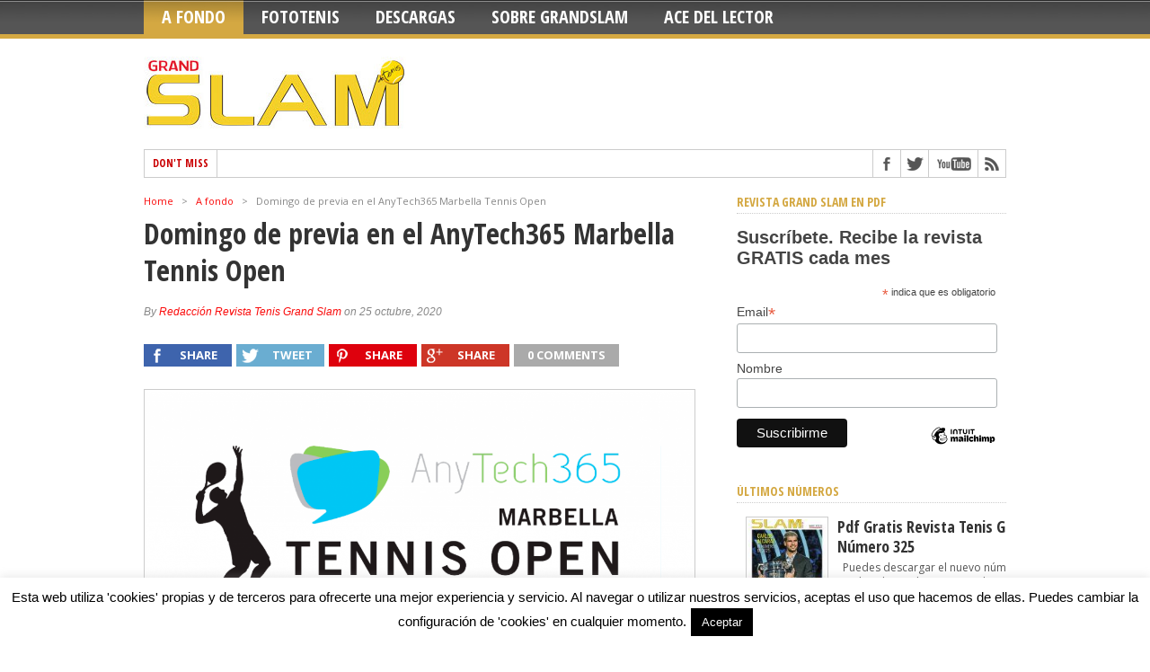

--- FILE ---
content_type: text/html; charset=UTF-8
request_url: https://revistatenisgrandslam.es/domingo-de-previa-en-el-anytech365-marbella-tennis-open/
body_size: 22670
content:
<!DOCTYPE html>
<html dir="ltr" lang="es" prefix="og: https://ogp.me/ns#">
<head>
<meta charset="UTF-8" >
<meta name="viewport" content="width=device-width, initial-scale=1, maximum-scale=1" />

<meta property="og:image" content="https://revistatenisgrandslam.es/wp-content/uploads/20ef399c-5b02-4473-ad21-da80a20a8030-300x336.jpg" />


<!--[if IE]>
<link rel="stylesheet" type="text/css" href="https://revistatenisgrandslam.es/wp-content/themes/maxmag/css/iecss.css" />
<![endif]-->
<link rel="shortcut icon" href="http://revistatenisgrandslam.es/wp-content/uploads/favicon.ico" /><link rel="alternate" type="application/rss+xml" title="RSS 2.0" href="https://revistatenisgrandslam.es/feed/" />
<link rel="alternate" type="text/xml" title="RSS .92" href="https://revistatenisgrandslam.es/feed/rss/" />
<link rel="alternate" type="application/atom+xml" title="Atom 0.3" href="https://revistatenisgrandslam.es/feed/atom/" />
<link rel="pingback" href="https://revistatenisgrandslam.es/xmlrpc.php" />

<script>
  (function(i,s,o,g,r,a,m){i['GoogleAnalyticsObject']=r;i[r]=i[r]||function(){
  (i[r].q=i[r].q||[]).push(arguments)},i[r].l=1*new Date();a=s.createElement(o),
  m=s.getElementsByTagName(o)[0];a.async=1;a.src=g;m.parentNode.insertBefore(a,m)
  })(window,document,'script','//www.google-analytics.com/analytics.js','ga');

  ga('create', 'UA-41241530-1', 'revistatenisgrandslam.es');
  ga('send', 'pageview');

</script>
<title>Domingo de previa en el AnyTech365 Marbella Tennis Open | Revista de Tenis Grand Slam. Noticias de Tenis.</title>

		<!-- All in One SEO 4.7.1.1 - aioseo.com -->
		<meta name="description" content="Jornada dominical de la fase previa en el AnyTech365 Marbella Tennis Open 2020. A lo largo del día se han decidido tres de las cuatro plazas para la fase final del torneo y se han dilucidado los dos últimos finalistas que pelearan mañana a primera hora por la última de ellas. La Pista Central del Puente Romano" />
		<meta name="robots" content="max-snippet:-1, max-image-preview:large, max-video-preview:-1" />
		<meta name="keywords" content="challenger tour,marbella,portada,a fondo,mundo tenis: saques y voleas,ranking atp" />
		<link rel="canonical" href="https://revistatenisgrandslam.es/domingo-de-previa-en-el-anytech365-marbella-tennis-open/" />
		<meta name="generator" content="All in One SEO (AIOSEO) 4.7.1.1" />
		<meta property="og:locale" content="es_ES" />
		<meta property="og:site_name" content="Revista de Tenis Grand Slam. Noticias de Tenis. | Toda la actualidad del Tenis, ATP y WTA." />
		<meta property="og:type" content="article" />
		<meta property="og:title" content="Domingo de previa en el AnyTech365 Marbella Tennis Open | Revista de Tenis Grand Slam. Noticias de Tenis." />
		<meta property="og:description" content="Jornada dominical de la fase previa en el AnyTech365 Marbella Tennis Open 2020. A lo largo del día se han decidido tres de las cuatro plazas para la fase final del torneo y se han dilucidado los dos últimos finalistas que pelearan mañana a primera hora por la última de ellas. La Pista Central del Puente Romano" />
		<meta property="og:url" content="https://revistatenisgrandslam.es/domingo-de-previa-en-el-anytech365-marbella-tennis-open/" />
		<meta property="article:published_time" content="2020-10-25T18:42:36+00:00" />
		<meta property="article:modified_time" content="2020-10-25T18:42:38+00:00" />
		<meta name="twitter:card" content="summary" />
		<meta name="twitter:title" content="Domingo de previa en el AnyTech365 Marbella Tennis Open | Revista de Tenis Grand Slam. Noticias de Tenis." />
		<meta name="twitter:description" content="Jornada dominical de la fase previa en el AnyTech365 Marbella Tennis Open 2020. A lo largo del día se han decidido tres de las cuatro plazas para la fase final del torneo y se han dilucidado los dos últimos finalistas que pelearan mañana a primera hora por la última de ellas. La Pista Central del Puente Romano" />
		<script type="application/ld+json" class="aioseo-schema">
			{"@context":"https:\/\/schema.org","@graph":[{"@type":"Article","@id":"https:\/\/revistatenisgrandslam.es\/domingo-de-previa-en-el-anytech365-marbella-tennis-open\/#article","name":"Domingo de previa en el AnyTech365 Marbella Tennis Open | Revista de Tenis Grand Slam. Noticias de Tenis.","headline":"Domingo de previa en el AnyTech365 Marbella Tennis Open","author":{"@id":"https:\/\/revistatenisgrandslam.es\/author\/admingrandslam\/#author"},"publisher":{"@id":"https:\/\/revistatenisgrandslam.es\/#organization"},"image":{"@type":"ImageObject","url":"https:\/\/revistatenisgrandslam.es\/wp-content\/uploads\/20ef399c-5b02-4473-ad21-da80a20a8030-scaled.jpg","width":2560,"height":1377},"datePublished":"2020-10-25T19:42:36+01:00","dateModified":"2020-10-25T19:42:38+01:00","inLanguage":"es-ES","mainEntityOfPage":{"@id":"https:\/\/revistatenisgrandslam.es\/domingo-de-previa-en-el-anytech365-marbella-tennis-open\/#webpage"},"isPartOf":{"@id":"https:\/\/revistatenisgrandslam.es\/domingo-de-previa-en-el-anytech365-marbella-tennis-open\/#webpage"},"articleSection":"A fondo, Mundo Tenis: Saques y Voleas, Ranking ATP, Challenger tour, Marbella, Portada"},{"@type":"BreadcrumbList","@id":"https:\/\/revistatenisgrandslam.es\/domingo-de-previa-en-el-anytech365-marbella-tennis-open\/#breadcrumblist","itemListElement":[{"@type":"ListItem","@id":"https:\/\/revistatenisgrandslam.es\/#listItem","position":1,"name":"Hogar","item":"https:\/\/revistatenisgrandslam.es\/","nextItem":"https:\/\/revistatenisgrandslam.es\/domingo-de-previa-en-el-anytech365-marbella-tennis-open\/#listItem"},{"@type":"ListItem","@id":"https:\/\/revistatenisgrandslam.es\/domingo-de-previa-en-el-anytech365-marbella-tennis-open\/#listItem","position":2,"name":"Domingo de previa en el AnyTech365 Marbella Tennis Open","previousItem":"https:\/\/revistatenisgrandslam.es\/#listItem"}]},{"@type":"Organization","@id":"https:\/\/revistatenisgrandslam.es\/#organization","name":"Revista de Tenis Grand Slam. Noticias de Tenis.","description":"Toda la actualidad del Tenis, ATP y WTA.","url":"https:\/\/revistatenisgrandslam.es\/"},{"@type":"Person","@id":"https:\/\/revistatenisgrandslam.es\/author\/admingrandslam\/#author","url":"https:\/\/revistatenisgrandslam.es\/author\/admingrandslam\/","name":"Redacci\u00f3n Revista Tenis Grand Slam","image":{"@type":"ImageObject","@id":"https:\/\/revistatenisgrandslam.es\/domingo-de-previa-en-el-anytech365-marbella-tennis-open\/#authorImage","url":"https:\/\/secure.gravatar.com\/avatar\/4e17dfb1fc913dbba019892c58d35801?s=96&d=blank&r=g","width":96,"height":96,"caption":"Redacci\u00f3n Revista Tenis Grand Slam"}},{"@type":"WebPage","@id":"https:\/\/revistatenisgrandslam.es\/domingo-de-previa-en-el-anytech365-marbella-tennis-open\/#webpage","url":"https:\/\/revistatenisgrandslam.es\/domingo-de-previa-en-el-anytech365-marbella-tennis-open\/","name":"Domingo de previa en el AnyTech365 Marbella Tennis Open | Revista de Tenis Grand Slam. Noticias de Tenis.","description":"Jornada dominical de la fase previa en el AnyTech365 Marbella Tennis Open 2020. A lo largo del d\u00eda se han decidido tres de las cuatro plazas para la fase final del torneo y se han dilucidado los dos \u00faltimos finalistas que pelearan ma\u00f1ana a primera hora por la \u00faltima de ellas. La Pista Central del Puente Romano","inLanguage":"es-ES","isPartOf":{"@id":"https:\/\/revistatenisgrandslam.es\/#website"},"breadcrumb":{"@id":"https:\/\/revistatenisgrandslam.es\/domingo-de-previa-en-el-anytech365-marbella-tennis-open\/#breadcrumblist"},"author":{"@id":"https:\/\/revistatenisgrandslam.es\/author\/admingrandslam\/#author"},"creator":{"@id":"https:\/\/revistatenisgrandslam.es\/author\/admingrandslam\/#author"},"image":{"@type":"ImageObject","url":"https:\/\/revistatenisgrandslam.es\/wp-content\/uploads\/20ef399c-5b02-4473-ad21-da80a20a8030-scaled.jpg","@id":"https:\/\/revistatenisgrandslam.es\/domingo-de-previa-en-el-anytech365-marbella-tennis-open\/#mainImage","width":2560,"height":1377},"primaryImageOfPage":{"@id":"https:\/\/revistatenisgrandslam.es\/domingo-de-previa-en-el-anytech365-marbella-tennis-open\/#mainImage"},"datePublished":"2020-10-25T19:42:36+01:00","dateModified":"2020-10-25T19:42:38+01:00"},{"@type":"WebSite","@id":"https:\/\/revistatenisgrandslam.es\/#website","url":"https:\/\/revistatenisgrandslam.es\/","name":"Revista de Tenis Grand Slam. Noticias de Tenis.","description":"Toda la actualidad del Tenis, ATP y WTA.","inLanguage":"es-ES","publisher":{"@id":"https:\/\/revistatenisgrandslam.es\/#organization"}}]}
		</script>
		<!-- All in One SEO -->

<link rel='dns-prefetch' href='//fonts.googleapis.com' />
<link rel='dns-prefetch' href='//s.w.org' />
<link rel="alternate" type="application/rss+xml" title="Revista de Tenis Grand Slam. Noticias de Tenis. &raquo; Feed" href="https://revistatenisgrandslam.es/feed/" />
<link rel="alternate" type="application/rss+xml" title="Revista de Tenis Grand Slam. Noticias de Tenis. &raquo; Feed de los comentarios" href="https://revistatenisgrandslam.es/comments/feed/" />
<link rel="alternate" type="application/rss+xml" title="Revista de Tenis Grand Slam. Noticias de Tenis. &raquo; Comentario Domingo de previa en el AnyTech365 Marbella Tennis Open del feed" href="https://revistatenisgrandslam.es/domingo-de-previa-en-el-anytech365-marbella-tennis-open/feed/" />
		<!-- This site uses the Google Analytics by MonsterInsights plugin v9.1.0 - Using Analytics tracking - https://www.monsterinsights.com/ -->
		<!-- Nota: MonsterInsights no está actualmente configurado en este sitio. El dueño del sitio necesita identificarse usando su cuenta de Google Analytics en el panel de ajustes de MonsterInsights. -->
					<!-- No tracking code set -->
				<!-- / Google Analytics by MonsterInsights -->
		<script type="text/javascript">
window._wpemojiSettings = {"baseUrl":"https:\/\/s.w.org\/images\/core\/emoji\/13.1.0\/72x72\/","ext":".png","svgUrl":"https:\/\/s.w.org\/images\/core\/emoji\/13.1.0\/svg\/","svgExt":".svg","source":{"concatemoji":"https:\/\/revistatenisgrandslam.es\/wp-includes\/js\/wp-emoji-release.min.js?ver=5.9.12"}};
/*! This file is auto-generated */
!function(e,a,t){var n,r,o,i=a.createElement("canvas"),p=i.getContext&&i.getContext("2d");function s(e,t){var a=String.fromCharCode;p.clearRect(0,0,i.width,i.height),p.fillText(a.apply(this,e),0,0);e=i.toDataURL();return p.clearRect(0,0,i.width,i.height),p.fillText(a.apply(this,t),0,0),e===i.toDataURL()}function c(e){var t=a.createElement("script");t.src=e,t.defer=t.type="text/javascript",a.getElementsByTagName("head")[0].appendChild(t)}for(o=Array("flag","emoji"),t.supports={everything:!0,everythingExceptFlag:!0},r=0;r<o.length;r++)t.supports[o[r]]=function(e){if(!p||!p.fillText)return!1;switch(p.textBaseline="top",p.font="600 32px Arial",e){case"flag":return s([127987,65039,8205,9895,65039],[127987,65039,8203,9895,65039])?!1:!s([55356,56826,55356,56819],[55356,56826,8203,55356,56819])&&!s([55356,57332,56128,56423,56128,56418,56128,56421,56128,56430,56128,56423,56128,56447],[55356,57332,8203,56128,56423,8203,56128,56418,8203,56128,56421,8203,56128,56430,8203,56128,56423,8203,56128,56447]);case"emoji":return!s([10084,65039,8205,55357,56613],[10084,65039,8203,55357,56613])}return!1}(o[r]),t.supports.everything=t.supports.everything&&t.supports[o[r]],"flag"!==o[r]&&(t.supports.everythingExceptFlag=t.supports.everythingExceptFlag&&t.supports[o[r]]);t.supports.everythingExceptFlag=t.supports.everythingExceptFlag&&!t.supports.flag,t.DOMReady=!1,t.readyCallback=function(){t.DOMReady=!0},t.supports.everything||(n=function(){t.readyCallback()},a.addEventListener?(a.addEventListener("DOMContentLoaded",n,!1),e.addEventListener("load",n,!1)):(e.attachEvent("onload",n),a.attachEvent("onreadystatechange",function(){"complete"===a.readyState&&t.readyCallback()})),(n=t.source||{}).concatemoji?c(n.concatemoji):n.wpemoji&&n.twemoji&&(c(n.twemoji),c(n.wpemoji)))}(window,document,window._wpemojiSettings);
</script>
<style type="text/css">
img.wp-smiley,
img.emoji {
	display: inline !important;
	border: none !important;
	box-shadow: none !important;
	height: 1em !important;
	width: 1em !important;
	margin: 0 0.07em !important;
	vertical-align: -0.1em !important;
	background: none !important;
	padding: 0 !important;
}
</style>
	<link rel='stylesheet' id='wp-block-library-css'  href='https://revistatenisgrandslam.es/wp-includes/css/dist/block-library/style.min.css?ver=5.9.12' type='text/css' media='all' />
<style id='hot-random-image-hot-random-image-block-style-inline-css' type='text/css'>
/*!***************************************************************************************************************************************************************************************************************************************!*\
  !*** css ./node_modules/css-loader/dist/cjs.js??ruleSet[1].rules[4].use[1]!./node_modules/postcss-loader/dist/cjs.js??ruleSet[1].rules[4].use[2]!./node_modules/sass-loader/dist/cjs.js??ruleSet[1].rules[4].use[3]!./src/style.scss ***!
  \***************************************************************************************************************************************************************************************************************************************/
/**
 * The following styles get applied both on the front of your site
 * and in the editor.
 *
 * Replace them with your own styles or remove the file completely.
 */

/*# sourceMappingURL=style-index.css.map*/
</style>
<style id='global-styles-inline-css' type='text/css'>
body{--wp--preset--color--black: #000000;--wp--preset--color--cyan-bluish-gray: #abb8c3;--wp--preset--color--white: #ffffff;--wp--preset--color--pale-pink: #f78da7;--wp--preset--color--vivid-red: #cf2e2e;--wp--preset--color--luminous-vivid-orange: #ff6900;--wp--preset--color--luminous-vivid-amber: #fcb900;--wp--preset--color--light-green-cyan: #7bdcb5;--wp--preset--color--vivid-green-cyan: #00d084;--wp--preset--color--pale-cyan-blue: #8ed1fc;--wp--preset--color--vivid-cyan-blue: #0693e3;--wp--preset--color--vivid-purple: #9b51e0;--wp--preset--gradient--vivid-cyan-blue-to-vivid-purple: linear-gradient(135deg,rgba(6,147,227,1) 0%,rgb(155,81,224) 100%);--wp--preset--gradient--light-green-cyan-to-vivid-green-cyan: linear-gradient(135deg,rgb(122,220,180) 0%,rgb(0,208,130) 100%);--wp--preset--gradient--luminous-vivid-amber-to-luminous-vivid-orange: linear-gradient(135deg,rgba(252,185,0,1) 0%,rgba(255,105,0,1) 100%);--wp--preset--gradient--luminous-vivid-orange-to-vivid-red: linear-gradient(135deg,rgba(255,105,0,1) 0%,rgb(207,46,46) 100%);--wp--preset--gradient--very-light-gray-to-cyan-bluish-gray: linear-gradient(135deg,rgb(238,238,238) 0%,rgb(169,184,195) 100%);--wp--preset--gradient--cool-to-warm-spectrum: linear-gradient(135deg,rgb(74,234,220) 0%,rgb(151,120,209) 20%,rgb(207,42,186) 40%,rgb(238,44,130) 60%,rgb(251,105,98) 80%,rgb(254,248,76) 100%);--wp--preset--gradient--blush-light-purple: linear-gradient(135deg,rgb(255,206,236) 0%,rgb(152,150,240) 100%);--wp--preset--gradient--blush-bordeaux: linear-gradient(135deg,rgb(254,205,165) 0%,rgb(254,45,45) 50%,rgb(107,0,62) 100%);--wp--preset--gradient--luminous-dusk: linear-gradient(135deg,rgb(255,203,112) 0%,rgb(199,81,192) 50%,rgb(65,88,208) 100%);--wp--preset--gradient--pale-ocean: linear-gradient(135deg,rgb(255,245,203) 0%,rgb(182,227,212) 50%,rgb(51,167,181) 100%);--wp--preset--gradient--electric-grass: linear-gradient(135deg,rgb(202,248,128) 0%,rgb(113,206,126) 100%);--wp--preset--gradient--midnight: linear-gradient(135deg,rgb(2,3,129) 0%,rgb(40,116,252) 100%);--wp--preset--duotone--dark-grayscale: url('#wp-duotone-dark-grayscale');--wp--preset--duotone--grayscale: url('#wp-duotone-grayscale');--wp--preset--duotone--purple-yellow: url('#wp-duotone-purple-yellow');--wp--preset--duotone--blue-red: url('#wp-duotone-blue-red');--wp--preset--duotone--midnight: url('#wp-duotone-midnight');--wp--preset--duotone--magenta-yellow: url('#wp-duotone-magenta-yellow');--wp--preset--duotone--purple-green: url('#wp-duotone-purple-green');--wp--preset--duotone--blue-orange: url('#wp-duotone-blue-orange');--wp--preset--font-size--small: 13px;--wp--preset--font-size--medium: 20px;--wp--preset--font-size--large: 36px;--wp--preset--font-size--x-large: 42px;}.has-black-color{color: var(--wp--preset--color--black) !important;}.has-cyan-bluish-gray-color{color: var(--wp--preset--color--cyan-bluish-gray) !important;}.has-white-color{color: var(--wp--preset--color--white) !important;}.has-pale-pink-color{color: var(--wp--preset--color--pale-pink) !important;}.has-vivid-red-color{color: var(--wp--preset--color--vivid-red) !important;}.has-luminous-vivid-orange-color{color: var(--wp--preset--color--luminous-vivid-orange) !important;}.has-luminous-vivid-amber-color{color: var(--wp--preset--color--luminous-vivid-amber) !important;}.has-light-green-cyan-color{color: var(--wp--preset--color--light-green-cyan) !important;}.has-vivid-green-cyan-color{color: var(--wp--preset--color--vivid-green-cyan) !important;}.has-pale-cyan-blue-color{color: var(--wp--preset--color--pale-cyan-blue) !important;}.has-vivid-cyan-blue-color{color: var(--wp--preset--color--vivid-cyan-blue) !important;}.has-vivid-purple-color{color: var(--wp--preset--color--vivid-purple) !important;}.has-black-background-color{background-color: var(--wp--preset--color--black) !important;}.has-cyan-bluish-gray-background-color{background-color: var(--wp--preset--color--cyan-bluish-gray) !important;}.has-white-background-color{background-color: var(--wp--preset--color--white) !important;}.has-pale-pink-background-color{background-color: var(--wp--preset--color--pale-pink) !important;}.has-vivid-red-background-color{background-color: var(--wp--preset--color--vivid-red) !important;}.has-luminous-vivid-orange-background-color{background-color: var(--wp--preset--color--luminous-vivid-orange) !important;}.has-luminous-vivid-amber-background-color{background-color: var(--wp--preset--color--luminous-vivid-amber) !important;}.has-light-green-cyan-background-color{background-color: var(--wp--preset--color--light-green-cyan) !important;}.has-vivid-green-cyan-background-color{background-color: var(--wp--preset--color--vivid-green-cyan) !important;}.has-pale-cyan-blue-background-color{background-color: var(--wp--preset--color--pale-cyan-blue) !important;}.has-vivid-cyan-blue-background-color{background-color: var(--wp--preset--color--vivid-cyan-blue) !important;}.has-vivid-purple-background-color{background-color: var(--wp--preset--color--vivid-purple) !important;}.has-black-border-color{border-color: var(--wp--preset--color--black) !important;}.has-cyan-bluish-gray-border-color{border-color: var(--wp--preset--color--cyan-bluish-gray) !important;}.has-white-border-color{border-color: var(--wp--preset--color--white) !important;}.has-pale-pink-border-color{border-color: var(--wp--preset--color--pale-pink) !important;}.has-vivid-red-border-color{border-color: var(--wp--preset--color--vivid-red) !important;}.has-luminous-vivid-orange-border-color{border-color: var(--wp--preset--color--luminous-vivid-orange) !important;}.has-luminous-vivid-amber-border-color{border-color: var(--wp--preset--color--luminous-vivid-amber) !important;}.has-light-green-cyan-border-color{border-color: var(--wp--preset--color--light-green-cyan) !important;}.has-vivid-green-cyan-border-color{border-color: var(--wp--preset--color--vivid-green-cyan) !important;}.has-pale-cyan-blue-border-color{border-color: var(--wp--preset--color--pale-cyan-blue) !important;}.has-vivid-cyan-blue-border-color{border-color: var(--wp--preset--color--vivid-cyan-blue) !important;}.has-vivid-purple-border-color{border-color: var(--wp--preset--color--vivid-purple) !important;}.has-vivid-cyan-blue-to-vivid-purple-gradient-background{background: var(--wp--preset--gradient--vivid-cyan-blue-to-vivid-purple) !important;}.has-light-green-cyan-to-vivid-green-cyan-gradient-background{background: var(--wp--preset--gradient--light-green-cyan-to-vivid-green-cyan) !important;}.has-luminous-vivid-amber-to-luminous-vivid-orange-gradient-background{background: var(--wp--preset--gradient--luminous-vivid-amber-to-luminous-vivid-orange) !important;}.has-luminous-vivid-orange-to-vivid-red-gradient-background{background: var(--wp--preset--gradient--luminous-vivid-orange-to-vivid-red) !important;}.has-very-light-gray-to-cyan-bluish-gray-gradient-background{background: var(--wp--preset--gradient--very-light-gray-to-cyan-bluish-gray) !important;}.has-cool-to-warm-spectrum-gradient-background{background: var(--wp--preset--gradient--cool-to-warm-spectrum) !important;}.has-blush-light-purple-gradient-background{background: var(--wp--preset--gradient--blush-light-purple) !important;}.has-blush-bordeaux-gradient-background{background: var(--wp--preset--gradient--blush-bordeaux) !important;}.has-luminous-dusk-gradient-background{background: var(--wp--preset--gradient--luminous-dusk) !important;}.has-pale-ocean-gradient-background{background: var(--wp--preset--gradient--pale-ocean) !important;}.has-electric-grass-gradient-background{background: var(--wp--preset--gradient--electric-grass) !important;}.has-midnight-gradient-background{background: var(--wp--preset--gradient--midnight) !important;}.has-small-font-size{font-size: var(--wp--preset--font-size--small) !important;}.has-medium-font-size{font-size: var(--wp--preset--font-size--medium) !important;}.has-large-font-size{font-size: var(--wp--preset--font-size--large) !important;}.has-x-large-font-size{font-size: var(--wp--preset--font-size--x-large) !important;}
</style>
<link rel='stylesheet' id='cookie-law-info-css'  href='https://revistatenisgrandslam.es/wp-content/plugins/cookie-law-info/legacy/public/css/cookie-law-info-public.css?ver=3.2.6' type='text/css' media='all' />
<link rel='stylesheet' id='cookie-law-info-gdpr-css'  href='https://revistatenisgrandslam.es/wp-content/plugins/cookie-law-info/legacy/public/css/cookie-law-info-gdpr.css?ver=3.2.6' type='text/css' media='all' />
<link rel='stylesheet' id='mm-style-css'  href='https://revistatenisgrandslam.es/wp-content/themes/maxmag/style.css?ver=5.9.12' type='text/css' media='all' />
<link rel='stylesheet' id='reset-css'  href='https://revistatenisgrandslam.es/wp-content/themes/maxmag/css/reset.css?ver=5.9.12' type='text/css' media='all' />
<link rel='stylesheet' id='flexcss-css'  href='https://revistatenisgrandslam.es/wp-content/themes/maxmag/css/flexslider.css?ver=5.9.12' type='text/css' media='all' />
<link rel='stylesheet' id='media-queries-css'  href='https://revistatenisgrandslam.es/wp-content/themes/maxmag/css/media-queries.css?ver=5.9.12' type='text/css' media='all' />
<link rel='stylesheet' id='googlefonts-css'  href='//fonts.googleapis.com/css?family=Open+Sans+Condensed%3A300%2C700%7COpen+Sans%3A400%2C700%7COswald%3A700&#038;subset=latin%2Clatin-ext%2Ccyrillic%2Ccyrillic-ext%2Cgreek-ext%2Cgreek%2Cvietnamese&#038;ver=5.9.12' type='text/css' media='all' />
<script type='text/javascript' src='https://revistatenisgrandslam.es/wp-includes/js/jquery/jquery.min.js?ver=3.6.0' id='jquery-core-js'></script>
<script type='text/javascript' src='https://revistatenisgrandslam.es/wp-includes/js/jquery/jquery-migrate.min.js?ver=3.3.2' id='jquery-migrate-js'></script>
<script type='text/javascript' id='cookie-law-info-js-extra'>
/* <![CDATA[ */
var Cli_Data = {"nn_cookie_ids":[],"cookielist":[],"non_necessary_cookies":[],"ccpaEnabled":"","ccpaRegionBased":"","ccpaBarEnabled":"","strictlyEnabled":["necessary","obligatoire"],"ccpaType":"gdpr","js_blocking":"","custom_integration":"","triggerDomRefresh":"","secure_cookies":""};
var cli_cookiebar_settings = {"animate_speed_hide":"500","animate_speed_show":"500","background":"#fff","border":"#444","border_on":"","button_1_button_colour":"#000","button_1_button_hover":"#000000","button_1_link_colour":"#fff","button_1_as_button":"1","button_1_new_win":"1","button_2_button_colour":"#333","button_2_button_hover":"#292929","button_2_link_colour":"#ffffff","button_2_as_button":"","button_2_hidebar":"","button_3_button_colour":"#000","button_3_button_hover":"#000000","button_3_link_colour":"#fff","button_3_as_button":"1","button_3_new_win":"","button_4_button_colour":"#000","button_4_button_hover":"#000000","button_4_link_colour":"#fff","button_4_as_button":"","button_7_button_colour":"#61a229","button_7_button_hover":"#4e8221","button_7_link_colour":"#fff","button_7_as_button":"1","button_7_new_win":"","font_family":"inherit","header_fix":"","notify_animate_hide":"1","notify_animate_show":"","notify_div_id":"#cookie-law-info-bar","notify_position_horizontal":"right","notify_position_vertical":"bottom","scroll_close":"","scroll_close_reload":"","accept_close_reload":"","reject_close_reload":"","showagain_tab":"1","showagain_background":"#fff","showagain_border":"#000","showagain_div_id":"#cookie-law-info-again","showagain_x_position":"100px","text":"#000","show_once_yn":"","show_once":"7000","logging_on":"","as_popup":"","popup_overlay":"1","bar_heading_text":"","cookie_bar_as":"banner","popup_showagain_position":"bottom-right","widget_position":"left"};
var log_object = {"ajax_url":"https:\/\/revistatenisgrandslam.es\/wp-admin\/admin-ajax.php"};
/* ]]> */
</script>
<script type='text/javascript' src='https://revistatenisgrandslam.es/wp-content/plugins/cookie-law-info/legacy/public/js/cookie-law-info-public.js?ver=3.2.6' id='cookie-law-info-js'></script>
<link rel="https://api.w.org/" href="https://revistatenisgrandslam.es/wp-json/" /><link rel="alternate" type="application/json" href="https://revistatenisgrandslam.es/wp-json/wp/v2/posts/15717" /><link rel="EditURI" type="application/rsd+xml" title="RSD" href="https://revistatenisgrandslam.es/xmlrpc.php?rsd" />
<link rel="wlwmanifest" type="application/wlwmanifest+xml" href="https://revistatenisgrandslam.es/wp-includes/wlwmanifest.xml" /> 
<meta name="generator" content="WordPress 5.9.12" />
<link rel='shortlink' href='https://revistatenisgrandslam.es/?p=15717' />
<link rel="alternate" type="application/json+oembed" href="https://revistatenisgrandslam.es/wp-json/oembed/1.0/embed?url=https%3A%2F%2Frevistatenisgrandslam.es%2Fdomingo-de-previa-en-el-anytech365-marbella-tennis-open%2F" />
<link rel="alternate" type="text/xml+oembed" href="https://revistatenisgrandslam.es/wp-json/oembed/1.0/embed?url=https%3A%2F%2Frevistatenisgrandslam.es%2Fdomingo-de-previa-en-el-anytech365-marbella-tennis-open%2F&#038;format=xml" />

<style type='text/css'>

a, a:visited { color: #fa0a0a; }
h3.category-heading, .toggle { background: #d4a842; }
.home-widget h3, .home-widget h3 a, .middle-widget h3, .middle-widget h3 a, .sidebar-widget h3, .sidebar-widget h3 a, .bottom-widget h3, .bottom-widget h3 a, .widget-container h3, .widget-container h3 a, .multi-category h3,  ul.tabber li.active h4 a, #related-posts h3, h3#reply-title, h2.comments { color: #d4a842; }
#main-nav ul li:hover, #main-nav .current-menu-item, #main-nav .current-post-parent { background: #d4a842 url(https://revistatenisgrandslam.es/wp-content/themes/maxmag/images/nav-bg.png) top repeat-x; }
#main-nav ul li:hover ul { border-top: 5px solid #d4a842; }
#main-nav-wrapper { background: #555555 url(https://revistatenisgrandslam.es/wp-content/themes/maxmag/images/nav-bg.png) top repeat-x; border-bottom: 5px solid #d4a842; }

.woocommerce .widget_price_filter .ui-slider .ui-slider-handle,
.woocommerce span.onsale,
.woocommerce #respond input#submit.alt,
.woocommerce a.button.alt,
.woocommerce button.button.alt,
.woocommerce input.button.alt,
.woocommerce #respond input#submit.alt:hover,
.woocommerce a.button.alt:hover,
.woocommerce button.button.alt:hover,
.woocommerce input.button.alt:hover {
	background-color: #d4a842;
	}

#nav-mobi select { background: #555555  url(https://revistatenisgrandslam.es/wp-content/themes/maxmag/images/triangle-dark.png) no-repeat right; }
ul.tabber li, .woocommerce .widget_price_filter .ui-slider .ui-slider-range { background: #d4a842; }
#wallpaper { background: url() no-repeat 50% 0; }

</style>


		<style type="text/css" id="wp-custom-css">
			#top-nav-wrapper {
display: none;
}		</style>
		
</head>

<body class="post-template-default single single-post postid-15717 single-format-standard">

<div id="site">
	<div id="top-wrapper">
		<div id="top-nav-wrapper">
			<div id="top-nav">
				<div id="top-menu">
					<div class="menu"><ul>
<li class="page_item page-item-42"><a href="https://revistatenisgrandslam.es/contacto-revistatenisgrandslam/">Contacto</a></li>
<li class="page_item page-item-16625"><a href="https://revistatenisgrandslam.es/leer-pdf-revista-de-tenis-numero-281/">Leer pdf revista de tenis número 281</a></li>
<li class="page_item page-item-2104"><a href="https://revistatenisgrandslam.es/portadas-historicas-revista-tenis-grand-slam/">Portadas Históricas</a></li>
<li class="page_item page-item-1162"><a href="https://revistatenisgrandslam.es/sobre-la-revista-de-tenis-grand-slam/">Sobre la Revista de Tenis Grand Slam</a></li>
<li class="page_item page-item-5542"><a href="https://revistatenisgrandslam.es/suscripcion-revista-tenis-grand-slam/">Suscripción a la Revista Gráfica Grand Slam</a></li>
</ul></div>
				</div><!--top-menu-->
				<div id="search-wrapper">
					<form method="get" id="searchform" action="https://revistatenisgrandslam.es/">
	<input type="text" name="s" id="s" value="Search site" onfocus='if (this.value == "Search site") { this.value = ""; }' onblur='if (this.value == "") { this.value = "Search site"; }' />
	<input type="hidden" id="search-button" />
</form>				</div><!--search wrapper-->
			</div><!--top-nav-->
		</div><!--top-nav-wrapper-->
			</div><!--top-wrapper-->
	<div id="nav">
		<div id="main-nav-wrapper">
			<div id="main-nav">
				<div class="menu-menu-revista-tenis-container"><ul id="menu-menu-revista-tenis" class="menu"><li id="menu-item-47" class="menu-item menu-item-type-taxonomy menu-item-object-category current-post-ancestor current-menu-parent current-post-parent menu-item-47"><a href="https://revistatenisgrandslam.es/category/noticias-tenis-a-fondo/">A fondo</a></li>
<li id="menu-item-43" class="menu-item menu-item-type-taxonomy menu-item-object-category menu-item-43"><a href="https://revistatenisgrandslam.es/category/fototenis/">Fototenis</a></li>
<li id="menu-item-5532" class="menu-item menu-item-type-taxonomy menu-item-object-post_tag menu-item-5532"><a href="https://revistatenisgrandslam.es/tag/descargas/">Descargas</a></li>
<li id="menu-item-2095" class="menu-item menu-item-type-custom menu-item-object-custom menu-item-has-children menu-item-2095"><a href="#">Sobre GrandSlam</a>
<ul class="sub-menu">
	<li id="menu-item-2096" class="menu-item menu-item-type-post_type menu-item-object-page menu-item-2096"><a href="https://revistatenisgrandslam.es/sobre-la-revista-de-tenis-grand-slam/">Sobre la Revista de Tenis Grand Slam</a></li>
	<li id="menu-item-2119" class="menu-item menu-item-type-post_type menu-item-object-page menu-item-2119"><a href="https://revistatenisgrandslam.es/portadas-historicas-revista-tenis-grand-slam/">Portadas Históricas</a></li>
	<li id="menu-item-5545" class="menu-item menu-item-type-post_type menu-item-object-page menu-item-5545"><a href="https://revistatenisgrandslam.es/suscripcion-revista-tenis-grand-slam/">Suscripción</a></li>
	<li id="menu-item-45" class="menu-item menu-item-type-post_type menu-item-object-page menu-item-45"><a href="https://revistatenisgrandslam.es/contacto-revistatenisgrandslam/">Contacto</a></li>
</ul>
</li>
<li id="menu-item-8161" class="menu-item menu-item-type-taxonomy menu-item-object-post_tag menu-item-8161"><a title="Ace del Lector" href="https://revistatenisgrandslam.es/tag/firma-invitada/">Ace del Lector</a></li>
</ul></div>			</div><!--main-nav-->
										<div id="nav-mobi">
					<div class="menu-menu-revista-tenis-container"><select><option value="#">Menu</option><option value="https://revistatenisgrandslam.es/category/noticias-tenis-a-fondo/">A fondo</option>
<option value="https://revistatenisgrandslam.es/category/fototenis/">Fototenis</option>
<option value="https://revistatenisgrandslam.es/tag/descargas/">Descargas</option>
<option value="#">Sobre GrandSlam	<option value="https://revistatenisgrandslam.es/sobre-la-revista-de-tenis-grand-slam/">-Sobre la Revista de Tenis Grand Slam</option>
	<option value="https://revistatenisgrandslam.es/portadas-historicas-revista-tenis-grand-slam/">-Portadas Históricas</option>
	<option value="https://revistatenisgrandslam.es/suscripcion-revista-tenis-grand-slam/">-Suscripción</option>
	<option value="https://revistatenisgrandslam.es/contacto-revistatenisgrandslam/">-Contacto</option>
</option>
<option value="https://revistatenisgrandslam.es/tag/firma-invitada/">Ace del Lector</option>
</select></div>				</div><!--nav-mobi-->
					</div><!--main-nav-wrapper-->
	</div><!--nav-->
	<div id="wrapper">
				<div id="inner-wrapper">
			<div id="content">
				<div id="main-header-wrapper">
					<div id="header">
						<div id="logo" itemscope itemtype="http://schema.org/Organization">
														<a itemprop="url" href="https://revistatenisgrandslam.es"><img itemprop="logo" src="http://revistatenisgrandslam.es/wp-content/uploads/2013/05/Logo-Grand-Slam1.jpg" alt="Revista de Tenis Grand Slam. Noticias de Tenis." /></a>
													</div><!--logo-->
					</div><!--header-->
				</div><!--main-header-wrapper-->
				<div id="content-top">
					<div id="ticker">
						<span class="ticker-heading">Don't Miss</span>
						<ul class="ticker-list">
													</ul>
					</div><!--ticker-->
					<div id="content-social">
							<ul>
														<li><a href="http://www.facebook.com/revista.tenis.grand.slam" alt="Facebook" class="fb-but" target="_blank"></a></li>							<li><a href="http://www.twitter.com/@ZubiTennis" alt="Twitter" class="twitter-but" target="_blank"></a></li>																												<li><a href="http://www.youtube.com/user/RevistaGrandSlam" alt="YouTube" class="youtube-but" target="_blank"></a></li>														<li><a href="https://revistatenisgrandslam.es/feed/rss/" alt="RSS Feed" class="rss-but"></a></li>
						</ul>
					</div><!--content-social-->
				</div><!--content-top-->
<div id="main">
	<div id="post-area" class="post-15717 post type-post status-publish format-standard has-post-thumbnail hentry category-noticias-tenis-a-fondo category-mundo-tenis-saques-y-voleas category-ranking-atp tag-challenger-tour tag-marbella tag-foto-portada">
				<div class="breadcrumb">
			<div id="crumbs"><a href="https://revistatenisgrandslam.es">Home</a>  &nbsp; &gt; &nbsp;  <a href="https://revistatenisgrandslam.es/category/noticias-tenis-a-fondo/">A fondo</a>  &nbsp; &gt; &nbsp;  <span class="current">Domingo de previa en el AnyTech365 Marbella Tennis Open</span></div>		</div><!--breadcrumb-->
		<h1 class="headline">Domingo de previa en el AnyTech365 Marbella Tennis Open</h1>
		<div id="post-info">
			<div id="post-info-left">
				By <a href="https://revistatenisgrandslam.es/author/admingrandslam/" title="Entradas de Redacción Revista Tenis Grand Slam" rel="author">Redacción Revista Tenis Grand Slam</a> on 25 octubre, 2020			</div><!--post-info-left-->
		</div><!--post-info-->
					<div class="social-sharing-top">
				<a href="#" onclick="window.open('http://www.facebook.com/sharer.php?u=https://revistatenisgrandslam.es/domingo-de-previa-en-el-anytech365-marbella-tennis-open/&t=Domingo de previa en el AnyTech365 Marbella Tennis Open', 'facebookShare', 'width=626,height=436'); return false;" title="Share on Facebook"><div class="facebook-share"><span class="fb-but1"></span><p>Share</p></div></a>
				<a href="#" onclick="window.open('http://twitter.com/share?text=Domingo de previa en el AnyTech365 Marbella Tennis Open -&url=https://revistatenisgrandslam.es/domingo-de-previa-en-el-anytech365-marbella-tennis-open/', 'twitterShare', 'width=626,height=436'); return false;" title="Tweet This Post"><div class="twitter-share"><span class="twitter-but1"></span><p>Tweet</p></div></a>
				<a href="#" onclick="window.open('http://pinterest.com/pin/create/button/?url=https://revistatenisgrandslam.es/domingo-de-previa-en-el-anytech365-marbella-tennis-open/&media=https://revistatenisgrandslam.es/wp-content/uploads/20ef399c-5b02-4473-ad21-da80a20a8030-300x336.jpg&description=Domingo de previa en el AnyTech365 Marbella Tennis Open', 'pinterestShare', 'width=750,height=350'); return false;" title="Pin This Post"><div class="pinterest-share"><span class="pinterest-but1"></span><p>Share</p></div></a>
				<a href="#" onclick="window.open('https://plusone.google.com/_/+1/confirm?hl=en-US&url=https://revistatenisgrandslam.es/domingo-de-previa-en-el-anytech365-marbella-tennis-open/', 'googleShare', 'width=626,height=436'); return false;" title="Share on Google+" target="_blank"><div class="google-share"><span class="google-but1"></span><p>Share</p></div></a>
				<a href="https://revistatenisgrandslam.es/domingo-de-previa-en-el-anytech365-marbella-tennis-open/#respond"><div class="social-comments"><p>0 comments</p></div></a>
			</div><!--social-sharing-top-->
				<div id="content-area">
									
<figure class="wp-block-image size-large"><img width="1024" height="525" src="https://revistatenisgrandslam.es/wp-content/uploads/IMG_20201025_193512-1024x525.png" alt="" class="wp-image-15719" srcset="https://revistatenisgrandslam.es/wp-content/uploads/IMG_20201025_193512-1024x525.png 1024w, https://revistatenisgrandslam.es/wp-content/uploads/IMG_20201025_193512-300x154.png 300w, https://revistatenisgrandslam.es/wp-content/uploads/IMG_20201025_193512-768x394.png 768w, https://revistatenisgrandslam.es/wp-content/uploads/IMG_20201025_193512.png 1080w" sizes="(max-width: 1024px) 100vw, 1024px" /></figure>



<p>Jornada dominical de la fase previa en el AnyTech365 Marbella Tennis Open 2020. A lo largo del día se han decidido tres de las cuatro plazas para la fase final del torneo y se han dilucidado los dos últimos finalistas que pelearan mañana a primera hora por la última de ellas. </p>



<figure class="wp-block-image size-large"><img loading="lazy" width="1024" height="551" src="https://revistatenisgrandslam.es/wp-content/uploads/20ef399c-5b02-4473-ad21-da80a20a8030-1024x551.jpg" alt="" class="wp-image-15718" srcset="https://revistatenisgrandslam.es/wp-content/uploads/20ef399c-5b02-4473-ad21-da80a20a8030-1024x551.jpg 1024w, https://revistatenisgrandslam.es/wp-content/uploads/20ef399c-5b02-4473-ad21-da80a20a8030-300x161.jpg 300w, https://revistatenisgrandslam.es/wp-content/uploads/20ef399c-5b02-4473-ad21-da80a20a8030-768x413.jpg 768w, https://revistatenisgrandslam.es/wp-content/uploads/20ef399c-5b02-4473-ad21-da80a20a8030-1536x826.jpg 1536w, https://revistatenisgrandslam.es/wp-content/uploads/20ef399c-5b02-4473-ad21-da80a20a8030-2048x1102.jpg 2048w" sizes="(max-width: 1024px) 100vw, 1024px" /></figure>



<p>La Pista Central del Puente Romano Beach Resort arrancaba con uno de los partidos pospuestos de la jornada de ayer donde Andrea Pellegrino vencía en tres disputados sets al español Iñigo Cervantes, para conseguir plaza en la última de las finales de esta fase previa. Su rival salía del partido que se jugaba a continuación en el que el también italiano Andrea Arnaboldi ganó a Pedja Krstin en tres mangas.</p>



<p>Comenzaba&nbsp;sobre las dos de la tarde la primera de las&nbsp;finales de la fase previa en la pista número uno del complejo marbellí, en la que Riccardo Bonadio conseguía el pleno italiano de la jornada venciendo al tunecino Malek Jaziri en dos cómodos sets. Seguidamente entraban en esa misma pista Carlos Gimeno Valero y Andrey Kuznetsov,&nbsp;donde el primero consiguió imponerse en poco más de una hora de partido.</p>



<p>Cerraba la jornada en la Pista Central el encuentro entre Javier Barranco Cosano y Vit Kopriva, con victoria para el checo que a partir de mañana disputará su primer cuadro final en Marbella.</p>



<p><strong>Resultados del día:</strong></p>



<p>Andrea ARNABOLDI a Pedja KRSTIN 64 46 62<br>Andrea PELLEGRINO a Iñigo CERVANTES 75 67(3) 64<br>Riccardo BONADIO a Malek JAZIRI 63 61<br>Carlos GIMENO VALERO a Andrey KUZNETSOV 62 63<br>Vit KOPRIVA a Javier BARRANCO COSANO a 3-6 7-5 7-6(5)</p>



<p>Los entrenamientos del grueso de jugadores se siguieron sucediendo en el resto de pistas contiguas, con el estreno sobre la tierra batida marbellí de algunos&nbsp;como Nicola Kuhn o Jaume Munar.</p>



<p>A partir de mañana a las 11:00 comenzarán los partidos del cuadro principal del AnyTech365 Marbella Tennis Open 2020 en las tres pistas de competición habilitadas, con la retransmisión en directo a través de&nbsp;<a target="_blank" href="http://marca.com/" rel="noreferrer noopener">Marca.com</a>.</p>



<p>Destacar los tres partidos de la Pista Central, con el estreno del ex número 5 del mundo Tommy Robredo, seguido del debut&nbsp;de la promesa danesa de tan solo 17 años Holger Rune, invitado por parte del torneo, y para finalizar&nbsp;podremos disfrutar del&nbsp;cabeza de serie número dos&nbsp;del cuadro, el valenciano&nbsp;Pedro Martínez.</p>
								</div><!--content-area-->
		<div class="post-tags">
			<a href="https://revistatenisgrandslam.es/tag/challenger-tour/" rel="tag">Challenger tour</a><a href="https://revistatenisgrandslam.es/tag/marbella/" rel="tag">Marbella</a><a href="https://revistatenisgrandslam.es/tag/foto-portada/" rel="tag">Portada</a>		</div><!--post-tags-->
						            <div id="related-posts">
            	<h3>Related Posts</h3>
			<ul>
            		            			<li>
                		<div class="related-image">
										<a href="https://revistatenisgrandslam.es/casi-1-400-deportistas-de-73-naciones-de-los-cinco-continentes-visitaron-madrid-por-el-tenis/" rel="bookmark" title="Casi 1.400 deportistas de 73 naciones de los cinco continentes visitaron Madrid por el tenis"><img width="199" height="223" src="https://revistatenisgrandslam.es/wp-content/uploads/1000041880-199x223.jpg" class="attachment-medium-thumb size-medium-thumb wp-post-image" alt="" loading="lazy" srcset="https://revistatenisgrandslam.es/wp-content/uploads/1000041880-199x223.jpg 199w, https://revistatenisgrandslam.es/wp-content/uploads/1000041880-420x470.jpg 420w, https://revistatenisgrandslam.es/wp-content/uploads/1000041880-300x336.jpg 300w, https://revistatenisgrandslam.es/wp-content/uploads/1000041880-120x134.jpg 120w" sizes="(max-width: 199px) 100vw, 199px" /></a>
										<div class="related-text">
						<a href="https://revistatenisgrandslam.es/casi-1-400-deportistas-de-73-naciones-de-los-cinco-continentes-visitaron-madrid-por-el-tenis/">Casi 1.400 deportistas de 73 naciones de los cinco continentes visitaron Madrid por el tenis</a>
					</div><!--related-text-->
				</div><!--related-image-->
				<div class="related-small">
					<a href="https://revistatenisgrandslam.es/casi-1-400-deportistas-de-73-naciones-de-los-cinco-continentes-visitaron-madrid-por-el-tenis/" class="main-headline">Casi 1.400 deportistas de 73 naciones de los cinco continentes visitaron Madrid por el tenis</a>
				</div><!--related-small-->
            			</li>
            		            			<li>
                		<div class="related-image">
										<a href="https://revistatenisgrandslam.es/holiday-world-resort-y-pickleball-europe-presentan-en-fitur-el-primer-club-profesional-de-pickleball-en-un-resort-espanol/" rel="bookmark" title="Holiday World Resort y Pickleball Europe presentan en Fitur el primer club profesional de pickleball en un resort español"><img width="199" height="223" src="https://revistatenisgrandslam.es/wp-content/uploads/1000041937-1-199x223.jpg" class="attachment-medium-thumb size-medium-thumb wp-post-image" alt="" loading="lazy" srcset="https://revistatenisgrandslam.es/wp-content/uploads/1000041937-1-199x223.jpg 199w, https://revistatenisgrandslam.es/wp-content/uploads/1000041937-1-420x470.jpg 420w, https://revistatenisgrandslam.es/wp-content/uploads/1000041937-1-300x336.jpg 300w, https://revistatenisgrandslam.es/wp-content/uploads/1000041937-1-120x134.jpg 120w" sizes="(max-width: 199px) 100vw, 199px" /></a>
										<div class="related-text">
						<a href="https://revistatenisgrandslam.es/holiday-world-resort-y-pickleball-europe-presentan-en-fitur-el-primer-club-profesional-de-pickleball-en-un-resort-espanol/">Holiday World Resort y Pickleball Europe presentan en Fitur el primer club profesional de pickleball en un resort español</a>
					</div><!--related-text-->
				</div><!--related-image-->
				<div class="related-small">
					<a href="https://revistatenisgrandslam.es/holiday-world-resort-y-pickleball-europe-presentan-en-fitur-el-primer-club-profesional-de-pickleball-en-un-resort-espanol/" class="main-headline">Holiday World Resort y Pickleball Europe presentan en Fitur el primer club profesional de pickleball en un resort español</a>
				</div><!--related-small-->
            			</li>
            		            			<li>
                		<div class="related-image">
										<a href="https://revistatenisgrandslam.es/el-top-5-de-viejas-glorias-del-open-de-australia-2026/" rel="bookmark" title="El top 5 de viejas glorias del Open de Australia 2026"><img width="199" height="223" src="https://revistatenisgrandslam.es/wp-content/uploads/wawrinka-web-10-b-199x223.jpg" class="attachment-medium-thumb size-medium-thumb wp-post-image" alt="wawrinka web 10 b" loading="lazy" srcset="https://revistatenisgrandslam.es/wp-content/uploads/wawrinka-web-10-b-199x223.jpg 199w, https://revistatenisgrandslam.es/wp-content/uploads/wawrinka-web-10-b-420x470.jpg 420w, https://revistatenisgrandslam.es/wp-content/uploads/wawrinka-web-10-b-300x336.jpg 300w, https://revistatenisgrandslam.es/wp-content/uploads/wawrinka-web-10-b-120x134.jpg 120w" sizes="(max-width: 199px) 100vw, 199px" /></a>
										<div class="related-text">
						<a href="https://revistatenisgrandslam.es/el-top-5-de-viejas-glorias-del-open-de-australia-2026/">El top 5 de viejas glorias del Open de Australia 2026</a>
					</div><!--related-text-->
				</div><!--related-image-->
				<div class="related-small">
					<a href="https://revistatenisgrandslam.es/el-top-5-de-viejas-glorias-del-open-de-australia-2026/" class="main-headline">El top 5 de viejas glorias del Open de Australia 2026</a>
				</div><!--related-small-->
            			</li>
            		            			<li>
                		<div class="related-image">
										<a href="https://revistatenisgrandslam.es/7-jugadores-next-gen-atp-a-seguir-este-open-de-australia-2026/" rel="bookmark" title="7 jugadores Next Gen ATP a seguir este Open de Australia 2026"><img width="199" height="223" src="https://revistatenisgrandslam.es/wp-content/uploads/Fonseca-J-AO-2025-07-199x223.jpg" class="attachment-medium-thumb size-medium-thumb wp-post-image" alt="" loading="lazy" srcset="https://revistatenisgrandslam.es/wp-content/uploads/Fonseca-J-AO-2025-07-199x223.jpg 199w, https://revistatenisgrandslam.es/wp-content/uploads/Fonseca-J-AO-2025-07-420x470.jpg 420w, https://revistatenisgrandslam.es/wp-content/uploads/Fonseca-J-AO-2025-07-300x336.jpg 300w, https://revistatenisgrandslam.es/wp-content/uploads/Fonseca-J-AO-2025-07-120x134.jpg 120w" sizes="(max-width: 199px) 100vw, 199px" /></a>
										<div class="related-text">
						<a href="https://revistatenisgrandslam.es/7-jugadores-next-gen-atp-a-seguir-este-open-de-australia-2026/">7 jugadores Next Gen ATP a seguir este Open de Australia 2026</a>
					</div><!--related-text-->
				</div><!--related-image-->
				<div class="related-small">
					<a href="https://revistatenisgrandslam.es/7-jugadores-next-gen-atp-a-seguir-este-open-de-australia-2026/" class="main-headline">7 jugadores Next Gen ATP a seguir este Open de Australia 2026</a>
				</div><!--related-small-->
            			</li>
            		</ul></div>			<div id="comments">
				
	
	<div id="respond" class="comment-respond">
		<h3 id="reply-title" class="comment-reply-title"><h2 class="comments">Leave a Reply</h2> <small><a rel="nofollow" id="cancel-comment-reply-link" href="/domingo-de-previa-en-el-anytech365-marbella-tennis-open/#respond" style="display:none;">Cancelar la respuesta</a></small></h3><form action="https://revistatenisgrandslam.es/wp-comments-post.php" method="post" id="commentform" class="comment-form"><p class="comment-notes"><span id="email-notes">Tu dirección de correo electrónico no será publicada.</span> <span class="required-field-message" aria-hidden="true">Los campos obligatorios están marcados con <span class="required" aria-hidden="true">*</span></span></p><p class="comment-form-comment"><label for="comment">Comentario <span class="required" aria-hidden="true">*</span></label> <textarea id="comment" name="comment" cols="45" rows="8" maxlength="65525" required="required"></textarea></p><p class="comment-form-author"><label for="author">Nombre <span class="required" aria-hidden="true">*</span></label> <input id="author" name="author" type="text" value="" size="30" maxlength="245" required="required" /></p>
<p class="comment-form-email"><label for="email">Correo electrónico <span class="required" aria-hidden="true">*</span></label> <input id="email" name="email" type="text" value="" size="30" maxlength="100" aria-describedby="email-notes" required="required" /></p>
<p class="comment-form-url"><label for="url">Web</label> <input id="url" name="url" type="text" value="" size="30" maxlength="200" /></p>
<p class="comment-form-cookies-consent"><input id="wp-comment-cookies-consent" name="wp-comment-cookies-consent" type="checkbox" value="yes" /> <label for="wp-comment-cookies-consent">Guarda mi nombre, correo electrónico y web en este navegador para la próxima vez que comente.</label></p>
<p class="form-submit"><input name="submit" type="submit" id="submit" class="submit" value="Publicar el comentario" /> <input type='hidden' name='comment_post_ID' value='15717' id='comment_post_ID' />
<input type='hidden' name='comment_parent' id='comment_parent' value='0' />
</p><p style="display: none;"><input type="hidden" id="akismet_comment_nonce" name="akismet_comment_nonce" value="67701a6f63" /></p><p style="display: none !important;" class="akismet-fields-container" data-prefix="ak_"><label>&#916;<textarea name="ak_hp_textarea" cols="45" rows="8" maxlength="100"></textarea></label><input type="hidden" id="ak_js_1" name="ak_js" value="240"/><script>document.getElementById( "ak_js_1" ).setAttribute( "value", ( new Date() ).getTime() );</script></p></form>	</div><!-- #respond -->
	
</div><!--comments-->			
	</div><!--post-area-->
</div><!--main -->
<div id="sidebar-wrapper">
	<div class="middle-side">
		<div class="middle-widget">
			<h3>Latest News</h3>
			<ul class="middle-widget">
								<li>
					<a href="https://revistatenisgrandslam.es/casi-1-400-deportistas-de-73-naciones-de-los-cinco-continentes-visitaron-madrid-por-el-tenis/" rel="bookmark" class="main-headline">Casi 1.400 deportistas de 73 naciones de los cinco continentes visitaron Madrid por el tenis</a>
					<p>La media de pernoctación fue de entre tres y cinco...</p>
					<div class="headlines-info">
						<ul class="headlines-info">
							<li>Posted enero 21, 2026</li>
							<li class="comments-icon"><a href="https://revistatenisgrandslam.es/casi-1-400-deportistas-de-73-naciones-de-los-cinco-continentes-visitaron-madrid-por-el-tenis/#respond">0</a></li>
						</ul>
					</div><!--headlines-info-->
				</li>
								<li>
					<a href="https://revistatenisgrandslam.es/holiday-world-resort-y-pickleball-europe-presentan-en-fitur-el-primer-club-profesional-de-pickleball-en-un-resort-espanol/" rel="bookmark" class="main-headline">Holiday World Resort y Pickleball Europe presentan en Fitur el primer club profesional de pickleball en un resort español</a>
					<p>Holiday World Resort ha aprovechado su presencia en la Feria...</p>
					<div class="headlines-info">
						<ul class="headlines-info">
							<li>Posted enero 21, 2026</li>
							<li class="comments-icon"><a href="https://revistatenisgrandslam.es/holiday-world-resort-y-pickleball-europe-presentan-en-fitur-el-primer-club-profesional-de-pickleball-en-un-resort-espanol/#respond">0</a></li>
						</ul>
					</div><!--headlines-info-->
				</li>
								<li>
					<a href="https://revistatenisgrandslam.es/el-top-5-de-viejas-glorias-del-open-de-australia-2026/" rel="bookmark" class="main-headline">El top 5 de viejas glorias del Open de Australia 2026</a>
					<p>Ya empezó el Open de Australia 2026 y uno no...</p>
					<div class="headlines-info">
						<ul class="headlines-info">
							<li>Posted enero 18, 2026</li>
							<li class="comments-icon"><a href="https://revistatenisgrandslam.es/el-top-5-de-viejas-glorias-del-open-de-australia-2026/#respond">0</a></li>
						</ul>
					</div><!--headlines-info-->
				</li>
								<li>
					<a href="https://revistatenisgrandslam.es/7-jugadores-next-gen-atp-a-seguir-este-open-de-australia-2026/" rel="bookmark" class="main-headline">7 jugadores Next Gen ATP a seguir este Open de Australia 2026</a>
					<p>Hoy comienza el Open de Australia 2026, el primer «grande»...</p>
					<div class="headlines-info">
						<ul class="headlines-info">
							<li>Posted enero 17, 2026</li>
							<li class="comments-icon"><a href="https://revistatenisgrandslam.es/7-jugadores-next-gen-atp-a-seguir-este-open-de-australia-2026/#respond">0</a></li>
						</ul>
					</div><!--headlines-info-->
				</li>
								<li>
					<a href="https://revistatenisgrandslam.es/topseries-pickleball-presenta-el-primer-circuito-profesional-unificado-para-la-region-emea/" rel="bookmark" class="main-headline">TOPSERIES Pickleball presenta el primer circuito profesional internacional unificado para la región EMEA</a>
					<p>El pickleball da un paso decisivo hacia su profesionalización en...</p>
					<div class="headlines-info">
						<ul class="headlines-info">
							<li>Posted enero 16, 2026</li>
							<li class="comments-icon"><a href="https://revistatenisgrandslam.es/topseries-pickleball-presenta-el-primer-circuito-profesional-unificado-para-la-region-emea/#respond">0</a></li>
						</ul>
					</div><!--headlines-info-->
				</li>
								<li>
					<a href="https://revistatenisgrandslam.es/aeepim-y-upv-in-impulsan-una-formacion-erasmus-que-refuerza-el-tenis-en-silla-a-nivel-internacional/" rel="bookmark" class="main-headline">AEEPIM y UPV IN impulsan una formación Erasmus+ que refuerza el tenis en silla a nivel internacional</a>
					<p>La Asociación Enrique Esteire Perla In Memoriam (AEEPIM) ha liderado...</p>
					<div class="headlines-info">
						<ul class="headlines-info">
							<li>Posted enero 16, 2026</li>
							<li class="comments-icon"><a href="https://revistatenisgrandslam.es/aeepim-y-upv-in-impulsan-una-formacion-erasmus-que-refuerza-el-tenis-en-silla-a-nivel-internacional/#respond">0</a></li>
						</ul>
					</div><!--headlines-info-->
				</li>
								<li>
					<a href="https://revistatenisgrandslam.es/asics-suma-a-emma-navarro-para-consolidar-su-liderazgo-global-en-el-circuito/" rel="bookmark" class="main-headline">ASICS suma a Emma Navarro para consolidar su liderazgo global en el circuito</a>
					<p>ASICS ha anunciado la incorporación de Emma Navarro, número 15...</p>
					<div class="headlines-info">
						<ul class="headlines-info">
							<li>Posted enero 16, 2026</li>
							<li class="comments-icon"><a href="https://revistatenisgrandslam.es/asics-suma-a-emma-navarro-para-consolidar-su-liderazgo-global-en-el-circuito/#respond">0</a></li>
						</ul>
					</div><!--headlines-info-->
				</li>
							</ul>
		</div>
	</div><!--middle-side-->
	<div class="side">
		<div id="mc4wp_form_widget-3" class="sidebar-widget widget_mc4wp_form_widget"><h3>Revista Grand Slam en PDF</h3><script>(function() {
	window.mc4wp = window.mc4wp || {
		listeners: [],
		forms: {
			on: function(evt, cb) {
				window.mc4wp.listeners.push(
					{
						event   : evt,
						callback: cb
					}
				);
			}
		}
	}
})();
</script><!-- Mailchimp for WordPress v4.9.17 - https://wordpress.org/plugins/mailchimp-for-wp/ --><form id="mc4wp-form-1" class="mc4wp-form mc4wp-form-22975" method="post" data-id="22975" data-name="Lectores registrados web GS" ><div class="mc4wp-form-fields"><div id="mc_embed_shell">
      <link href="//cdn-images.mailchimp.com/embedcode/classic-061523.css" rel="stylesheet" type="text/css">
  <style type="text/css">
        #mc_embed_signup{background:#fff; false;clear:left; font:14px Helvetica,Arial,sans-serif; width: px;}
        /* Add your own Mailchimp form style overrides in your site stylesheet or in this style block.
           We recommend moving this block and the preceding CSS link to the HEAD of your HTML file. */
</style>
<div id="mc_embed_signup">
    
        <div id="mc_embed_signup_scroll"><h2>Suscríbete. Recibe la revista GRATIS cada mes </h2>
            <div class="indicates-required"><span class="asterisk">*</span> indica que es obligatorio</div>
            <div class="mc-field-group"><label for="mce-EMAIL">Email<span class="asterisk">*</span></label><input type="email" name="EMAIL" class="required email" id="mce-EMAIL" required="" value=""></div><div class="mc-field-group"><label for="mce-FNAME">Nombre </label><input type="text" name="FNAME" class=" text" id="mce-FNAME" value=""></div>
        <div id="mce-responses" class="clear foot">
            <div class="response" id="mce-error-response" style="display: none;"></div>
            <div class="response" id="mce-success-response" style="display: none;"></div>
        </div>
    <div style="position: absolute; left: -5000px;" aria-hidden="true">
        /* real people should not fill this in and expect good things - do not remove this or risk form bot signups */
        <input type="text" name="b_393646f20e1a6d2a82cc7f743_f339e616db" tabindex="-1" value="">
    </div>
        <div class="optionalParent">
            <div class="clear foot">
                <input type="submit" name="subscribe" id="mc-embedded-subscribe" class="button" value="Suscribirme">
                <p style="margin: 0px auto;"><a href="http://eepurl.com/iZE_nc" title="Mailchimp: marketing por correo electrónico fácil y divertido"><span style="display: inline-block; background-color: transparent; border-radius: 4px;"><img class="refferal_badge" src="https://digitalasset.intuit.com/render/content/dam/intuit/mc-fe/en_us/images/intuit-mc-rewards-text-dark.svg" alt="Intuit Mailchimp" style="width: 220px; height: 40px; display: flex; padding: 2px 0px; justify-content: center; align-items: center;"></span></a></p>
            </div>
        </div>
    </div>

</div>
<script type="text/javascript" src="//s3.amazonaws.com/downloads.mailchimp.com/js/mc-validate.js"></script><script type="text/javascript">(function($) {window.fnames = new Array(); window.ftypes = new Array();fnames[0]='EMAIL';ftypes[0]='email';fnames[1]='FNAME';ftypes[1]='text';fnames[2]='LNAME';ftypes[2]='text';fnames[3]='MMERGE3';ftypes[3]='text';fnames[4]='MMERGE4';ftypes[4]='text';fnames[5]='MMERGE5';ftypes[5]='text';fnames[6]='MMERGE6';ftypes[6]='text';fnames[7]='MMERGE7';ftypes[7]='text';fnames[8]='MMERGE8';ftypes[8]='text';fnames[9]='MMERGE9';ftypes[9]='text';fnames[10]='MMERGE10';ftypes[10]='text';fnames[11]='MMERGE11';ftypes[11]='text';fnames[12]='MMERGE12';ftypes[12]='text';}(jQuery));var $mcj = jQuery.noConflict(true);</script></div>
</div><label style="display: none !important;">Deja vacío este campo si eres humano: <input type="text" name="_mc4wp_honeypot" value="" tabindex="-1" autocomplete="off" /></label><input type="hidden" name="_mc4wp_timestamp" value="1769241269" /><input type="hidden" name="_mc4wp_form_id" value="22975" /><input type="hidden" name="_mc4wp_form_element_id" value="mc4wp-form-1" /><div class="mc4wp-response"></div></form><!-- / Mailchimp for WordPress Plugin --></div><div id="maxmag_catlist_widget-6" class="sidebar-widget maxmag_catlist_widget">			<h3><a href="https://revistatenisgrandslam.es/category/descargas-2/">Últimos números</a></h3>
			<ul class="category3">
							<li>
										<div class="category3-image">
						<a href="https://revistatenisgrandslam.es/pdf-gratis-revista-tenis-grand-slam-numero-325/" rel="bookmark" title="Pdf Gratis Revista Tenis Grand Slam número 325"><img width="120" height="134" src="https://revistatenisgrandslam.es/wp-content/uploads/portada-325-800px-120x134.jpg" class="attachment-small-thumb size-small-thumb wp-post-image" alt="" loading="lazy" srcset="https://revistatenisgrandslam.es/wp-content/uploads/portada-325-800px-120x134.jpg 120w, https://revistatenisgrandslam.es/wp-content/uploads/portada-325-800px-420x470.jpg 420w, https://revistatenisgrandslam.es/wp-content/uploads/portada-325-800px-300x336.jpg 300w, https://revistatenisgrandslam.es/wp-content/uploads/portada-325-800px-199x223.jpg 199w" sizes="(max-width: 120px) 100vw, 120px" /></a>
					</div><!--category3-image-->
					<div class="category3-text">
						<a href="https://revistatenisgrandslam.es/pdf-gratis-revista-tenis-grand-slam-numero-325/" class="main-headline">Pdf Gratis Revista Tenis Grand Slam número 325</a>
						<p>&nbsp; Puedes descargar el nuevo número de la revista pinchando en el siguiente enlace:...</p>
						<div class="headlines-info">
							<ul class="headlines-info">
								<li>28 noviembre, 2025</li>
								<li class="comments-icon"><a href="https://revistatenisgrandslam.es/pdf-gratis-revista-tenis-grand-slam-numero-325/#respond">0</a></li>
							</ul>
						</div><!--headlines-info-->
					</div><!--category3-text-->
									</li>
							<li>
										<div class="category3-image">
						<a href="https://revistatenisgrandslam.es/pdf-gratis-revista-tenis-grand-slam-numero-324/" rel="bookmark" title="Pdf Gratis Revista Tenis Grand Slam número 324"><img width="120" height="134" src="https://revistatenisgrandslam.es/wp-content/uploads/portada-324-800px-120x134.jpg" class="attachment-small-thumb size-small-thumb wp-post-image" alt="" loading="lazy" srcset="https://revistatenisgrandslam.es/wp-content/uploads/portada-324-800px-120x134.jpg 120w, https://revistatenisgrandslam.es/wp-content/uploads/portada-324-800px-420x470.jpg 420w, https://revistatenisgrandslam.es/wp-content/uploads/portada-324-800px-300x336.jpg 300w, https://revistatenisgrandslam.es/wp-content/uploads/portada-324-800px-199x223.jpg 199w" sizes="(max-width: 120px) 100vw, 120px" /></a>
					</div><!--category3-image-->
					<div class="category3-text">
						<a href="https://revistatenisgrandslam.es/pdf-gratis-revista-tenis-grand-slam-numero-324/" class="main-headline">Pdf Gratis Revista Tenis Grand Slam número 324</a>
						<p>&nbsp; Puedes descargar el nuevo número de la revista pinchando en el siguiente enlace:...</p>
						<div class="headlines-info">
							<ul class="headlines-info">
								<li>22 octubre, 2025</li>
								<li class="comments-icon"><a href="https://revistatenisgrandslam.es/pdf-gratis-revista-tenis-grand-slam-numero-324/#comments">1</a></li>
							</ul>
						</div><!--headlines-info-->
					</div><!--category3-text-->
									</li>
							<li>
										<div class="category3-image">
						<a href="https://revistatenisgrandslam.es/pdf-gratis-revista-tenis-grand-slam-numero-323/" rel="bookmark" title="Pdf Gratis Revista Tenis Grand Slam número 323"><img width="120" height="134" src="https://revistatenisgrandslam.es/wp-content/uploads/portada-323-800px-120x134.jpg" class="attachment-small-thumb size-small-thumb wp-post-image" alt="" loading="lazy" srcset="https://revistatenisgrandslam.es/wp-content/uploads/portada-323-800px-120x134.jpg 120w, https://revistatenisgrandslam.es/wp-content/uploads/portada-323-800px-420x470.jpg 420w, https://revistatenisgrandslam.es/wp-content/uploads/portada-323-800px-300x336.jpg 300w, https://revistatenisgrandslam.es/wp-content/uploads/portada-323-800px-199x223.jpg 199w" sizes="(max-width: 120px) 100vw, 120px" /></a>
					</div><!--category3-image-->
					<div class="category3-text">
						<a href="https://revistatenisgrandslam.es/pdf-gratis-revista-tenis-grand-slam-numero-323/" class="main-headline">Pdf Gratis Revista Tenis Grand Slam número 323</a>
						<p>&nbsp; Puedes descargar el nuevo número de la revista pinchando en el siguiente enlace:...</p>
						<div class="headlines-info">
							<ul class="headlines-info">
								<li>19 septiembre, 2025</li>
								<li class="comments-icon"><a href="https://revistatenisgrandslam.es/pdf-gratis-revista-tenis-grand-slam-numero-323/#respond">0</a></li>
							</ul>
						</div><!--headlines-info-->
					</div><!--category3-text-->
									</li>
						</ul>


		</div><div id="maxmag_tabs_widget-3" class="sidebar-widget maxmag_tabs_widget">

	<div class="tabber-container">
		<ul class="tabber">
			<li><h4><a href="#tab1">Últimas noticias</a></h4></li>
			<li><h4><a href="#tab2">Popular</a></h4></li>
			<li><h4><a href="#tab3">Comments</a></h4></li>
		</ul>
		<div id="tab1" class="tabber-content">
			<ul>
								<li>
										<div class="tabber-image">
						<a href="https://revistatenisgrandslam.es/casi-1-400-deportistas-de-73-naciones-de-los-cinco-continentes-visitaron-madrid-por-el-tenis/" rel="bookmark" title="Casi 1.400 deportistas de 73 naciones de los cinco continentes visitaron Madrid por el tenis"><img width="120" height="134" src="https://revistatenisgrandslam.es/wp-content/uploads/1000041880-120x134.jpg" class="attachment-small-thumb size-small-thumb wp-post-image" alt="" loading="lazy" srcset="https://revistatenisgrandslam.es/wp-content/uploads/1000041880-120x134.jpg 120w, https://revistatenisgrandslam.es/wp-content/uploads/1000041880-420x470.jpg 420w, https://revistatenisgrandslam.es/wp-content/uploads/1000041880-300x336.jpg 300w, https://revistatenisgrandslam.es/wp-content/uploads/1000041880-199x223.jpg 199w" sizes="(max-width: 120px) 100vw, 120px" /></a>
					</div>
					<div class="tabber-text">
						<a href="https://revistatenisgrandslam.es/casi-1-400-deportistas-de-73-naciones-de-los-cinco-continentes-visitaron-madrid-por-el-tenis/" class="main-headline">Casi 1.400 deportistas de 73 naciones de los cinco continentes visitaron Madrid por el tenis</a>
						<p>La media de pernoctación fue de entre tres y...</p>
						<div class="headlines-info">
							<ul class="headlines-info">
								<li>21 enero, 2026</li>
								<li class="comments-icon"><a href="https://revistatenisgrandslam.es/casi-1-400-deportistas-de-73-naciones-de-los-cinco-continentes-visitaron-madrid-por-el-tenis/#respond">0</a></li>
							</ul>
						</div><!--headlines-info-->
					</div><!--tabber-text-->
									</li>
								<li>
										<div class="tabber-image">
						<a href="https://revistatenisgrandslam.es/holiday-world-resort-y-pickleball-europe-presentan-en-fitur-el-primer-club-profesional-de-pickleball-en-un-resort-espanol/" rel="bookmark" title="Holiday World Resort y Pickleball Europe presentan en Fitur el primer club profesional de pickleball en un resort español"><img width="120" height="134" src="https://revistatenisgrandslam.es/wp-content/uploads/1000041937-1-120x134.jpg" class="attachment-small-thumb size-small-thumb wp-post-image" alt="" loading="lazy" srcset="https://revistatenisgrandslam.es/wp-content/uploads/1000041937-1-120x134.jpg 120w, https://revistatenisgrandslam.es/wp-content/uploads/1000041937-1-420x470.jpg 420w, https://revistatenisgrandslam.es/wp-content/uploads/1000041937-1-300x336.jpg 300w, https://revistatenisgrandslam.es/wp-content/uploads/1000041937-1-199x223.jpg 199w" sizes="(max-width: 120px) 100vw, 120px" /></a>
					</div>
					<div class="tabber-text">
						<a href="https://revistatenisgrandslam.es/holiday-world-resort-y-pickleball-europe-presentan-en-fitur-el-primer-club-profesional-de-pickleball-en-un-resort-espanol/" class="main-headline">Holiday World Resort y Pickleball Europe presentan en Fitur el primer club profesional de pickleball en un resort español</a>
						<p>Holiday World Resort ha aprovechado su presencia en la...</p>
						<div class="headlines-info">
							<ul class="headlines-info">
								<li>21 enero, 2026</li>
								<li class="comments-icon"><a href="https://revistatenisgrandslam.es/holiday-world-resort-y-pickleball-europe-presentan-en-fitur-el-primer-club-profesional-de-pickleball-en-un-resort-espanol/#respond">0</a></li>
							</ul>
						</div><!--headlines-info-->
					</div><!--tabber-text-->
									</li>
								<li>
										<div class="tabber-image">
						<a href="https://revistatenisgrandslam.es/el-top-5-de-viejas-glorias-del-open-de-australia-2026/" rel="bookmark" title="El top 5 de viejas glorias del Open de Australia 2026"><img width="120" height="134" src="https://revistatenisgrandslam.es/wp-content/uploads/wawrinka-web-10-b-120x134.jpg" class="attachment-small-thumb size-small-thumb wp-post-image" alt="wawrinka web 10 b" loading="lazy" srcset="https://revistatenisgrandslam.es/wp-content/uploads/wawrinka-web-10-b-120x134.jpg 120w, https://revistatenisgrandslam.es/wp-content/uploads/wawrinka-web-10-b-420x470.jpg 420w, https://revistatenisgrandslam.es/wp-content/uploads/wawrinka-web-10-b-300x336.jpg 300w, https://revistatenisgrandslam.es/wp-content/uploads/wawrinka-web-10-b-199x223.jpg 199w" sizes="(max-width: 120px) 100vw, 120px" /></a>
					</div>
					<div class="tabber-text">
						<a href="https://revistatenisgrandslam.es/el-top-5-de-viejas-glorias-del-open-de-australia-2026/" class="main-headline">El top 5 de viejas glorias del Open de Australia 2026</a>
						<p>Ya empezó el Open de Australia 2026 y uno...</p>
						<div class="headlines-info">
							<ul class="headlines-info">
								<li>18 enero, 2026</li>
								<li class="comments-icon"><a href="https://revistatenisgrandslam.es/el-top-5-de-viejas-glorias-del-open-de-australia-2026/#respond">0</a></li>
							</ul>
						</div><!--headlines-info-->
					</div><!--tabber-text-->
									</li>
							</ul>
		</div><!--tab1-->
		<div id="tab2" class="tabber-content">
						<ul>
								<li>
										<div class="tabber-image">
						<a href="https://revistatenisgrandslam.es/analisis-babolat-pure-aero-2019/" rel="bookmark" title="Análisis Babolat Pure Aero 2019"><img width="120" height="134" src="https://revistatenisgrandslam.es/wp-content/uploads/IMG_20191011_162004-120x134.png" class="attachment-small-thumb size-small-thumb wp-post-image" alt="" loading="lazy" srcset="https://revistatenisgrandslam.es/wp-content/uploads/IMG_20191011_162004-120x134.png 120w, https://revistatenisgrandslam.es/wp-content/uploads/IMG_20191011_162004-420x470.png 420w, https://revistatenisgrandslam.es/wp-content/uploads/IMG_20191011_162004-300x336.png 300w, https://revistatenisgrandslam.es/wp-content/uploads/IMG_20191011_162004-199x223.png 199w" sizes="(max-width: 120px) 100vw, 120px" /></a>
					</div>
					<div class="tabber-text">
						<a href="https://revistatenisgrandslam.es/analisis-babolat-pure-aero-2019/" class="main-headline">Análisis Babolat Pure Aero 2019</a>
						<p>La Pure Aero 2019 es una de las raquetas...</p>
						<div class="headlines-info">
							<ul class="headlines-info">
								<li>11 octubre, 2019</li>
								<li class="comments-icon"><a href="https://revistatenisgrandslam.es/analisis-babolat-pure-aero-2019/#comments">39</a></li>
							</ul>
						</div><!--headlines-info-->
					</div><!--tabber-text-->
									</li>
								<li>
										<div class="tabber-image">
						<a href="https://revistatenisgrandslam.es/pdf-gratis-revista-tenis-grand-slam-numero-241/" rel="bookmark" title="Pdf Gratis Revista Tenis Grand Slam número 241"><img width="120" height="134" src="https://revistatenisgrandslam.es/wp-content/uploads/PortadaRevistaLibro241-800px-120x134.jpg" class="attachment-small-thumb size-small-thumb wp-post-image" alt="Portada Revista Tenis 241" loading="lazy" srcset="https://revistatenisgrandslam.es/wp-content/uploads/PortadaRevistaLibro241-800px-120x134.jpg 120w, https://revistatenisgrandslam.es/wp-content/uploads/PortadaRevistaLibro241-800px-420x470.jpg 420w, https://revistatenisgrandslam.es/wp-content/uploads/PortadaRevistaLibro241-800px-300x336.jpg 300w, https://revistatenisgrandslam.es/wp-content/uploads/PortadaRevistaLibro241-800px-199x223.jpg 199w" sizes="(max-width: 120px) 100vw, 120px" /></a>
					</div>
					<div class="tabber-text">
						<a href="https://revistatenisgrandslam.es/pdf-gratis-revista-tenis-grand-slam-numero-241/" class="main-headline">Pdf Gratis Revista Tenis Grand Slam número 241</a>
						<p>Para descargar la nueva edición rellena el formulario, y...</p>
						<div class="headlines-info">
							<ul class="headlines-info">
								<li>19 mayo, 2016</li>
								<li class="comments-icon"><a href="https://revistatenisgrandslam.es/pdf-gratis-revista-tenis-grand-slam-numero-241/#comments">17</a></li>
							</ul>
						</div><!--headlines-info-->
					</div><!--tabber-text-->
									</li>
								<li>
										<div class="tabber-image">
						<a href="https://revistatenisgrandslam.es/el-coronavirus-aplaza-roland-garros-2020/" rel="bookmark" title="El CoronaVirus aplaza Roland Garros 2020"><img width="120" height="134" src="https://revistatenisgrandslam.es/wp-content/uploads/F1C2086-120x134.jpg" class="attachment-small-thumb size-small-thumb wp-post-image" alt="" loading="lazy" srcset="https://revistatenisgrandslam.es/wp-content/uploads/F1C2086-120x134.jpg 120w, https://revistatenisgrandslam.es/wp-content/uploads/F1C2086-420x470.jpg 420w, https://revistatenisgrandslam.es/wp-content/uploads/F1C2086-300x336.jpg 300w, https://revistatenisgrandslam.es/wp-content/uploads/F1C2086-199x223.jpg 199w" sizes="(max-width: 120px) 100vw, 120px" /></a>
					</div>
					<div class="tabber-text">
						<a href="https://revistatenisgrandslam.es/el-coronavirus-aplaza-roland-garros-2020/" class="main-headline">El CoronaVirus aplaza Roland Garros 2020</a>
						<p>Se jugará del 20 septiembre al 4 de octubre...</p>
						<div class="headlines-info">
							<ul class="headlines-info">
								<li>17 marzo, 2020</li>
								<li class="comments-icon"><a href="https://revistatenisgrandslam.es/el-coronavirus-aplaza-roland-garros-2020/#comments">5</a></li>
							</ul>
						</div><!--headlines-info-->
					</div><!--tabber-text-->
									</li>
							</ul>
					</div><!--tab2-->
		<div id="tab3" class="tabber-content">


				<ul class="latest-comments">
								</ul>

		</div><!--tab3-->
	</div><!--tabber-container-->


		</div><div id="categories-2" class="sidebar-widget widget_categories"><h3>Categorías</h3>
			<ul>
					<li class="cat-item cat-item-10"><a href="https://revistatenisgrandslam.es/category/noticias-tenis-a-fondo/">A fondo</a>
</li>
	<li class="cat-item cat-item-417"><a href="https://revistatenisgrandslam.es/category/billie-jean-king-cup/">Billie Jean King Cup</a>
</li>
	<li class="cat-item cat-item-33"><a href="https://revistatenisgrandslam.es/category/copa-davis/">Copa Davis</a>
</li>
	<li class="cat-item cat-item-66"><a href="https://revistatenisgrandslam.es/category/descargas-2/">Descargas</a>
</li>
	<li class="cat-item cat-item-17"><a href="https://revistatenisgrandslam.es/category/destacado-pequeno/">Destacado Pequeño</a>
</li>
	<li class="cat-item cat-item-8"><a href="https://revistatenisgrandslam.es/category/fototenis/">Fototenis</a>
</li>
	<li class="cat-item cat-item-44"><a href="https://revistatenisgrandslam.es/category/modulo-destacado/">Modulo destacado</a>
</li>
	<li class="cat-item cat-item-61"><a href="https://revistatenisgrandslam.es/category/modulo-destacado-2/">modulo destacado 2</a>
</li>
	<li class="cat-item cat-item-62"><a href="https://revistatenisgrandslam.es/category/mundo-tenis-saques-y-voleas/">Mundo Tenis: Saques y Voleas</a>
</li>
	<li class="cat-item cat-item-11"><a href="https://revistatenisgrandslam.es/category/noticias-empresa/">Noticias Empresa</a>
</li>
	<li class="cat-item cat-item-52"><a href="https://revistatenisgrandslam.es/category/open-australia/">Open Australia</a>
</li>
	<li class="cat-item cat-item-465"><a href="https://revistatenisgrandslam.es/category/padel/">Padel</a>
</li>
	<li class="cat-item cat-item-463"><a href="https://revistatenisgrandslam.es/category/pickleball/">Pickleball</a>
</li>
	<li class="cat-item cat-item-19"><a href="https://revistatenisgrandslam.es/category/portada-mes/">Portada Mes</a>
</li>
	<li class="cat-item cat-item-53"><a href="https://revistatenisgrandslam.es/category/promocion/">Promocion</a>
</li>
	<li class="cat-item cat-item-4"><a href="https://revistatenisgrandslam.es/category/ranking-atp/">Ranking ATP</a>
</li>
	<li class="cat-item cat-item-7"><a href="https://revistatenisgrandslam.es/category/ranking-wta/">Ranking WTA</a>
</li>
	<li class="cat-item cat-item-20"><a href="https://revistatenisgrandslam.es/category/roland-garros/">Roland Garros</a>
</li>
	<li class="cat-item cat-item-1"><a href="https://revistatenisgrandslam.es/category/sin-categoria/">Sin categoría</a>
</li>
	<li class="cat-item cat-item-48"><a href="https://revistatenisgrandslam.es/category/suscripcion/">suscripción</a>
</li>
	<li class="cat-item cat-item-47"><a href="https://revistatenisgrandslam.es/category/torneos-tenis-atp-wta/torneos-grand-slam/">Torneos Grand Slam</a>
</li>
	<li class="cat-item cat-item-63"><a href="https://revistatenisgrandslam.es/category/torneos-tenis-atp-wta/">Torneos Tenis Atp y Wta</a>
</li>
	<li class="cat-item cat-item-389"><a href="https://revistatenisgrandslam.es/category/us-open/">Us Open</a>
</li>
	<li class="cat-item cat-item-500"><a href="https://revistatenisgrandslam.es/category/noticias-tenis-a-fondo/varios/">Varios</a>
</li>
	<li class="cat-item cat-item-83"><a href="https://revistatenisgrandslam.es/category/video/">Vídeo</a>
</li>
	<li class="cat-item cat-item-49"><a href="https://revistatenisgrandslam.es/category/videopromo/">VideoPromo</a>
</li>
	<li class="cat-item cat-item-38"><a href="https://revistatenisgrandslam.es/category/wimbledon-2013/">Wimbledon</a>
</li>
			</ul>

			</div>	</div><!--side-->
</div><!--sidebar-wrapper-->		</div><!--container-->
		</div><!--inner-wrapper-->
	</div><!--wrapper-->
	<div id="footer-top-wrapper">
		<div id="footer-top">
					</div><!--footer-top-->
	</div><!--footer-top-wrapper-->
	<div id="footer-bottom-wrapper">
		<div id="footer-bottom">
			<div id="footer-nav1">
				<div class="menu-menu-revista-tenis-container"><ul id="menu-menu-revista-tenis-2" class="menu"><li class="menu-item menu-item-type-taxonomy menu-item-object-category current-post-ancestor current-menu-parent current-post-parent menu-item-47"><a href="https://revistatenisgrandslam.es/category/noticias-tenis-a-fondo/">A fondo</a></li>
<li class="menu-item menu-item-type-taxonomy menu-item-object-category menu-item-43"><a href="https://revistatenisgrandslam.es/category/fototenis/">Fototenis</a></li>
<li class="menu-item menu-item-type-taxonomy menu-item-object-post_tag menu-item-5532"><a href="https://revistatenisgrandslam.es/tag/descargas/">Descargas</a></li>
<li class="menu-item menu-item-type-custom menu-item-object-custom menu-item-has-children menu-item-2095"><a href="#">Sobre GrandSlam</a>
<ul class="sub-menu">
	<li class="menu-item menu-item-type-post_type menu-item-object-page menu-item-2096"><a href="https://revistatenisgrandslam.es/sobre-la-revista-de-tenis-grand-slam/">Sobre la Revista de Tenis Grand Slam</a></li>
	<li class="menu-item menu-item-type-post_type menu-item-object-page menu-item-2119"><a href="https://revistatenisgrandslam.es/portadas-historicas-revista-tenis-grand-slam/">Portadas Históricas</a></li>
	<li class="menu-item menu-item-type-post_type menu-item-object-page menu-item-5545"><a href="https://revistatenisgrandslam.es/suscripcion-revista-tenis-grand-slam/">Suscripción</a></li>
	<li class="menu-item menu-item-type-post_type menu-item-object-page menu-item-45"><a href="https://revistatenisgrandslam.es/contacto-revistatenisgrandslam/">Contacto</a></li>
</ul>
</li>
<li class="menu-item menu-item-type-taxonomy menu-item-object-post_tag menu-item-8161"><a title="Ace del Lector" href="https://revistatenisgrandslam.es/tag/firma-invitada/">Ace del Lector</a></li>
</ul></div>			</div><!--footer-nav1-->
			<div id="copyright">
				<p>Copyright © 2024 Revista Tenis Grand Slam.</p>
			</div><!--copyright-->
		</div><!--footer-bottom-->
	</div><!--footer-bottom-wrapper-->
</div><!--site-->

<!--googleoff: all--><div id="cookie-law-info-bar" data-nosnippet="true"><span>Esta web utiliza 'cookies' propias y de terceros para ofrecerte una mejor experiencia y servicio. Al navegar o utilizar nuestros servicios, aceptas el uso que hacemos de ellas. Puedes cambiar la configuración de 'cookies' en cualquier momento.<a role='button' data-cli_action="accept" id="cookie_action_close_header" target="_blank" class="medium cli-plugin-button cli-plugin-main-button cookie_action_close_header cli_action_button wt-cli-accept-btn">Aceptar</a> </span></div><div id="cookie-law-info-again" data-nosnippet="true"><span id="cookie_hdr_showagain">Privacidad y Política de Cookies</span></div><div class="cli-modal" data-nosnippet="true" id="cliSettingsPopup" tabindex="-1" role="dialog" aria-labelledby="cliSettingsPopup" aria-hidden="true">
  <div class="cli-modal-dialog" role="document">
	<div class="cli-modal-content cli-bar-popup">
		  <button type="button" class="cli-modal-close" id="cliModalClose">
			<svg class="" viewBox="0 0 24 24"><path d="M19 6.41l-1.41-1.41-5.59 5.59-5.59-5.59-1.41 1.41 5.59 5.59-5.59 5.59 1.41 1.41 5.59-5.59 5.59 5.59 1.41-1.41-5.59-5.59z"></path><path d="M0 0h24v24h-24z" fill="none"></path></svg>
			<span class="wt-cli-sr-only">Cerrar</span>
		  </button>
		  <div class="cli-modal-body">
			<div class="cli-container-fluid cli-tab-container">
	<div class="cli-row">
		<div class="cli-col-12 cli-align-items-stretch cli-px-0">
			<div class="cli-privacy-overview">
				<h4>Privacy Overview</h4>				<div class="cli-privacy-content">
					<div class="cli-privacy-content-text">This website uses cookies to improve your experience while you navigate through the website. Out of these, the cookies that are categorized as necessary are stored on your browser as they are essential for the working of basic functionalities of the website. We also use third-party cookies that help us analyze and understand how you use this website. These cookies will be stored in your browser only with your consent. You also have the option to opt-out of these cookies. But opting out of some of these cookies may affect your browsing experience.</div>
				</div>
				<a class="cli-privacy-readmore" aria-label="Mostrar más" role="button" data-readmore-text="Mostrar más" data-readless-text="Mostrar menos"></a>			</div>
		</div>
		<div class="cli-col-12 cli-align-items-stretch cli-px-0 cli-tab-section-container">
												<div class="cli-tab-section">
						<div class="cli-tab-header">
							<a role="button" tabindex="0" class="cli-nav-link cli-settings-mobile" data-target="necessary" data-toggle="cli-toggle-tab">
								Necessary							</a>
															<div class="wt-cli-necessary-checkbox">
									<input type="checkbox" class="cli-user-preference-checkbox"  id="wt-cli-checkbox-necessary" data-id="checkbox-necessary" checked="checked"  />
									<label class="form-check-label" for="wt-cli-checkbox-necessary">Necessary</label>
								</div>
								<span class="cli-necessary-caption">Siempre activado</span>
													</div>
						<div class="cli-tab-content">
							<div class="cli-tab-pane cli-fade" data-id="necessary">
								<div class="wt-cli-cookie-description">
									Necessary cookies are absolutely essential for the website to function properly. This category only includes cookies that ensures basic functionalities and security features of the website. These cookies do not store any personal information.								</div>
							</div>
						</div>
					</div>
																	<div class="cli-tab-section">
						<div class="cli-tab-header">
							<a role="button" tabindex="0" class="cli-nav-link cli-settings-mobile" data-target="non-necessary" data-toggle="cli-toggle-tab">
								Non-necessary							</a>
															<div class="cli-switch">
									<input type="checkbox" id="wt-cli-checkbox-non-necessary" class="cli-user-preference-checkbox"  data-id="checkbox-non-necessary" checked='checked' />
									<label for="wt-cli-checkbox-non-necessary" class="cli-slider" data-cli-enable="Activado" data-cli-disable="Desactivado"><span class="wt-cli-sr-only">Non-necessary</span></label>
								</div>
													</div>
						<div class="cli-tab-content">
							<div class="cli-tab-pane cli-fade" data-id="non-necessary">
								<div class="wt-cli-cookie-description">
									Any cookies that may not be particularly necessary for the website to function and is used specifically to collect user personal data via analytics, ads, other embedded contents are termed as non-necessary cookies. It is mandatory to procure user consent prior to running these cookies on your website.								</div>
							</div>
						</div>
					</div>
										</div>
	</div>
</div>
		  </div>
		  <div class="cli-modal-footer">
			<div class="wt-cli-element cli-container-fluid cli-tab-container">
				<div class="cli-row">
					<div class="cli-col-12 cli-align-items-stretch cli-px-0">
						<div class="cli-tab-footer wt-cli-privacy-overview-actions">
						
															<a id="wt-cli-privacy-save-btn" role="button" tabindex="0" data-cli-action="accept" class="wt-cli-privacy-btn cli_setting_save_button wt-cli-privacy-accept-btn cli-btn">GUARDAR Y ACEPTAR</a>
													</div>
						
					</div>
				</div>
			</div>
		</div>
	</div>
  </div>
</div>
<div class="cli-modal-backdrop cli-fade cli-settings-overlay"></div>
<div class="cli-modal-backdrop cli-fade cli-popupbar-overlay"></div>
<!--googleon: all--><script>(function() {function maybePrefixUrlField () {
  const value = this.value.trim()
  if (value !== '' && value.indexOf('http') !== 0) {
    this.value = 'http://' + value
  }
}

const urlFields = document.querySelectorAll('.mc4wp-form input[type="url"]')
for (let j = 0; j < urlFields.length; j++) {
  urlFields[j].addEventListener('blur', maybePrefixUrlField)
}
})();</script>
<script type='text/javascript'>
jQuery(document).ready(function($){
  $(window).load(function(){
    $('.flexslider').flexslider({
	animation: 'fade',
	slideshowSpeed: 8000
    });
  });

	var aboveHeight = $('#top-wrapper').outerHeight();
        $(window).scroll(function(){
                if ($(window).scrollTop() > aboveHeight){
                $('#nav').addClass('fixed-nav').css('top','0').next()
                .css('padding-top','43px');
                } else {
                $('#nav').removeClass('fixed-nav').next()
                .css('padding-top','0');
                }
        });

});
</script><script type="text/javascript">
jQuery(document).ready(function($){
$('.carousel').elastislide({
	imageW 	: 120,
	minItems	: 2,
	margin		: 10
});
});
</script>

<script type="text/javascript">
//<![CDATA[
!function(d,s,id){var js,fjs=d.getElementsByTagName(s)[0];if(!d.getElementById(id)){js=d.createElement(s);js.id=id;js.async=true;js.src="https://platform.twitter.com/widgets.js";fjs.parentNode.insertBefore(js,fjs);}}(document,"script","twitter-wjs");
//]]>
</script>

<script type="text/javascript">
//<![CDATA[
  (function() {
    var po = document.createElement('script'); po.type = 'text/javascript'; po.async = true;
    po.src = 'https://apis.google.com/js/plusone.js';
    var s = document.getElementsByTagName('script')[0]; s.parentNode.insertBefore(po, s);
  })();
//]]>
</script>

<script type="text/javascript">
//<![CDATA[
(function() {
    window.PinIt = window.PinIt || { loaded:false };
    if (window.PinIt.loaded) return;
    window.PinIt.loaded = true;
    function async_load(){
        var s = document.createElement("script");
        s.type = "text/javascript";
        s.async = true;
        s.src = "http://assets.pinterest.com/js/pinit.js";
        var x = document.getElementsByTagName("script")[0];
        x.parentNode.insertBefore(s, x);
    }
    if (window.attachEvent)
        window.attachEvent("onload", async_load);
    else
        window.addEventListener("load", async_load, false);
})();
//]]>
</script>

<div id="fb-root"></div>
<script type="text/javascript">
//<![CDATA[
(function(d, s, id) {
  var js, fjs = d.getElementsByTagName(s)[0];
  if (d.getElementById(id)) return;
  js = d.createElement(s); js.id = id;
  js.async = true;
  js.src = "//connect.facebook.net/en_US/all.js#xfbml=1";
  fjs.parentNode.insertBefore(js, fjs);
}(document, 'script', 'facebook-jssdk'));
//]]>
</script>
<script type='text/javascript' id='hot_random_image_header-js-after'>
const hot_random_image_cover = "https://revistatenisgrandslam.es/wp-content/plugins/hot-random-image/images/hot_random_image.png";
</script>
<script type='text/javascript' src='https://revistatenisgrandslam.es/wp-includes/js/comment-reply.min.js?ver=5.9.12' id='comment-reply-js'></script>
<script type='text/javascript' src='https://revistatenisgrandslam.es/wp-content/themes/maxmag/js/jquery.flexslider.js?ver=5.9.12' id='flexslider-js'></script>
<script type='text/javascript' src='https://revistatenisgrandslam.es/wp-content/themes/maxmag/js/jquery.elastislide.js?ver=5.9.12' id='elastislide-js'></script>
<script type='text/javascript' src='https://revistatenisgrandslam.es/wp-content/themes/maxmag/js/scripts.js?ver=1.6' id='maxmag-js'></script>
<script type='text/javascript' src='https://revistatenisgrandslam.es/wp-content/themes/maxmag/js/respond.min.js?ver=5.9.12' id='respond-js'></script>
<script type='text/javascript' src='https://revistatenisgrandslam.es/wp-content/themes/maxmag/js/retina.js?ver=5.9.12' id='retina-js'></script>
<script defer type='text/javascript' src='https://revistatenisgrandslam.es/wp-content/plugins/akismet/_inc/akismet-frontend.js?ver=1726647560' id='akismet-frontend-js'></script>
<script type='text/javascript' defer src='https://revistatenisgrandslam.es/wp-content/plugins/mailchimp-for-wp/assets/js/forms.js?ver=4.9.17' id='mc4wp-forms-api-js'></script>
        <script type="text/javascript">
            function AI_responsive_widget() {
                jQuery('object.StefanoAI-youtube-responsive').each(function () {
                    jQuery(this).parent('.fluid-width-video-wrapper').removeClass('fluid-width-video-wrapper').removeAttr('style').css('width', '100%').css('display', 'block');
                    jQuery(this).children('.fluid-width-video-wrapper').removeClass('fluid-width-video-wrapper').removeAttr('style').css('width', '100%').css('display', 'block');
                    var width = jQuery(this).parent().innerWidth();
                    var maxwidth = jQuery(this).css('max-width').replace(/px/, '');
                    var pl = parseInt(jQuery(this).parent().css('padding-left').replace(/px/, ''));
                    var pr = parseInt(jQuery(this).parent().css('padding-right').replace(/px/, ''));
                    width = width - pl - pr;
                    if (maxwidth < width) {
                        width = maxwidth;
                    }
                    var ratio = jQuery(this).attr('data-ratio');
                    if (typeof ratio == 'undefined') {
                        ratio = 16 / 9;
                    }
                    jQuery(this).css('width', width + "px");
                    jQuery(this).css('height', width / ratio + "px");
                    jQuery(this).find('iframe').css('width', width + "px");
                    jQuery(this).find('iframe').css('height', width / ratio + "px");
                });
            }
            if (typeof jQuery !== 'undefined') {
                jQuery(document).ready(function () {
                    setTimeout(function () {
                        jQuery("div[data-iframe='StefanoAI-youtube-widget-responsive']").each(function () {
                            var iframe = jQuery("<iframe></iframe>");
                            jQuery.each(this.attributes, function () {
                                if (this.name == 'data-iframe' || this.name == 'data-')
                                    return;
                                iframe.attr(this.name.replace(/^data-/, ''), this.value);
                            });
                            jQuery(iframe).insertAfter(jQuery(this));
                            jQuery(this).remove();
                        });
                                        AI_responsive_widget();
                    }, 50);
                });
                jQuery(window).resize(function () {
                    AI_responsive_widget();
                });
            }
                </script>
        
</body>
</html>